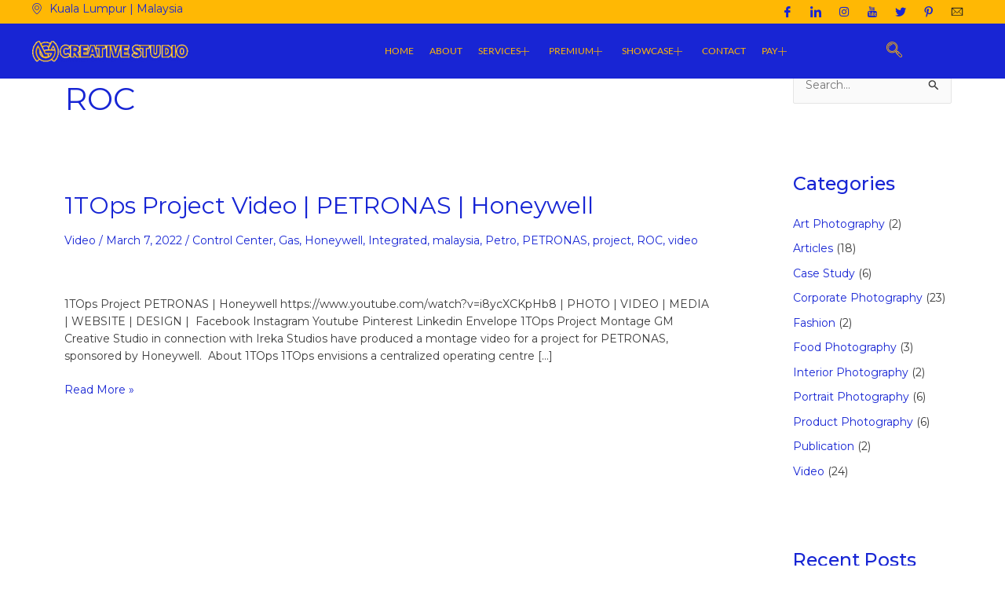

--- FILE ---
content_type: application/x-javascript
request_url: https://gibranmallick.com/wp-content/litespeed/js/b38aa41ffb560242fc4ec620c305d610.js?ver=0a846
body_size: 21452
content:
!function(e,t){"use strict";var n,i,o,a,r,d,s,l,c,f,u,m,h,g,p,b,w,v,y,_,k,F,x,j,C,A,Q,T,I,S,z,E,U,M,B,D,q,O,H,P,N,R,W,$,Y,X,J,G,V,Z,K,ee,te,ne,ie,oe,ae,re,de,se,le,ce,fe,ue,me,he,ge,pe,be,we,ve,ye,_e,ke,Fe,xe,je,Ce,Ae,Qe=e(window),Te=function(e,t,n){var i;return function(){var o=this,a=arguments,r=n&&!i;clearTimeout(i),i=setTimeout((function(){i=null,n||e.apply(o,a)}),t),r&&e.apply(o,a)}};function Ie(t,n,i,o){var a=document.querySelectorAll("#"+t+" .bdt-info-sub-circle"),r=document.querySelectorAll("#"+t+"  .bdt-circle-info-item"),d=document.querySelector("#"+t+" .bdt-circle-info-inner "),s=2,l=null;if(i<=0&&(i="100000000000"),!1===n&&(i="100000000000"),!0===n)l=setInterval((function(){console.log("setInterval");var n=e(" #"+t+" .bdt-info-sub-circle.active").data("circle-index"),i=e("#"+t+" .bdt-info-sub-circle").length;(n>i||s>i)&&(n=1,s=1),e("#"+t+"  .bdt-info-sub-circle").removeClass("active"),e("#"+t+" .bdt-info-sub-circle.active").removeClass("active",this),e("#"+t+"  [data-circle-index='"+s+"']").addClass("active"),e("#"+t+"  .bdt-circle-info-item").removeClass("active"),e("#"+t+"  .icci"+s).addClass("active"),s++,e("#"+t+" .bdt-info-sub-circle i,#"+t+" .bdt-info-sub-circle svg").css({transform:"rotate("+(360-36*(s-2))+"deg)",transition:"2s"}),e("#"+t+" .bdt-circle-info-inner").css({transform:"rotate("+36*(s-2)+"deg) ",transition:"1s"})}),i);!1===n&&clearInterval(l);var c=function(e,t){t=t;return!!(e=e)&&e.forEach((function(e){return e.classList.contains(t)&&e.classList.remove(t)}))},f=function(e,t,n){t=t,n=n;return(e=e)?e[t].classList.add(n):0};(function(){if(d){var e=function(){var e=document.querySelector("#"+t+" .bdt-circle-info-inner ").getBoundingClientRect();Array.from(a).reverse().forEach((function(t,n){t=t;var i=(n=n)*(360/a.length),o=0+e.width/2*Math.cos(i*Math.PI/180),r=0+e.height/2*Math.sin(i*Math.PI/180);t.style.transform="translate3d("+parseFloat(o).toFixed(5)+"px,"+parseFloat(r).toFixed(5)+"px,0)"}))};e();var n=void 0;window.addEventListener("resize",(function(){clearTimeout(n),n=setTimeout((function(){e()}),50)})),a.forEach((function(e,t){e=e,t=t;var n=function(){this.index=e.dataset.circleIndex,e.classList.contains("active")||(c(a,"active"),c(r,"active"),f(a,t,"active"),f(r,t,"active"))};"mouseover"===o?e.addEventListener("mouseover",n,!0):"click"===o?e.addEventListener("click",n,!0):e.addEventListener("mouseover",n,!0)}))}})()}jQuery,window.elementorFrontend,n=function(e,t){var n=e.find(".bdt-advanced-icon-box"),i=t(n).find(".bdt-title-separator-wrapper > img");n.length&&elementorFrontend.waypoint(i,(function(){bdtUIkit.svg(this,{strokeAnimation:!0})}),{offset:"bottom-in-view"})},jQuery(window).on("elementor/frontend/init",(function(){elementorFrontend.hooks.addAction("frontend/element_ready/bdt-advanced-icon-box.default",n)})),jQuery,window.elementorFrontend,i=function(e,t){var n=e.find(".bdt-advanced-gmap"),i=n.data("map_settings"),o=n.data("map_markers"),a=e.find(".bdt-gmap-search-wrapper > form");if(n.length){var r=new GMaps(i);for(var d in o)r.addMarker(o[d]);n.data("map_geocode")&&t(a).submit((function(e){e.preventDefault(),GMaps.geocode({address:t(this).find(".bdt-search-input").val().trim(),callback:function(e,t){if("OK"===t){var n=e[0].geometry.location;r.setCenter(n.lat(),n.lng()),r.addMarker({lat:n.lat(),lng:n.lng()})}}})})),n.data("map_style")&&(r.addStyle({styledMapName:"Custom Map",styles:n.data("map_style"),mapTypeId:"map_style"}),r.setStyle("map_style"))}},jQuery(window).on("elementor/frontend/init",(function(){elementorFrontend.hooks.addAction("frontend/element_ready/bdt-advanced-gmap.default",i)})),jQuery,window.elementorFrontend,o=function(e,t){var n=e.find(".bdt-accordion-container"),i=n.find(".bdt-accordion");if(n.length){var o=i.data("settings"),a=o.activeHash,r=o.hashTopOffset,d=o.hashScrollspyTime,s=o.activeScrollspy;null==s&&(s="no"),"yes"==a&&(t(window).on("load",(function(){"yes"==s?l(i,d,r):bdtUIkit.accordion(i).toggle(t('[data-title="'+window.location.hash.substring(1)+'"]').data("accordion-index"),!1)})),t(i).find(".bdt-accordion-title").off("click").on("click",(function(e){window.location.hash=t.trim(t(this).attr("data-title")),l(i,d=1e3,r)})),t(window).on("hashchange",(function(e){l(i,d=1e3,r)})))}function l(e,n,i){if(window.location.hash&&t(e).find('[data-title="'+window.location.hash.substring(1)+'"]').length){var o=t('[data-title="'+window.location.hash.substring(1)+'"]').closest(e).attr("id");"yes"==s?t("html, body").animate({easing:"slow",scrollTop:t("#"+o).offset().top-i},n,(function(){})).promise().then((function(){bdtUIkit.accordion(e).toggle(t('[data-title="'+window.location.hash.substring(1)+'"]').data("accordion-index"),!1)})):bdtUIkit.accordion(e).toggle(t('[data-title="'+window.location.hash.substring(1)+'"]').data("accordion-index"),!0)}}},jQuery(window).on("elementor/frontend/init",(function(){elementorFrontend.hooks.addAction("frontend/element_ready/bdt-accordion.default",o)})),jQuery,window.elementorFrontend,a=function(e,t){var n=e.find(".bdt-heading > *"),i=n.find(".bdt-animated-heading"),o=i.data("settings");if(n.length){if("animated"===o.layout)t(i).Morphext(o);else if("typed"===o.layout){var a=t(i).attr("id");new Typed("#"+a,o)}else if("split_text"===o.layout){var r=t(n),d=gsap.timeline(),s=new SplitText(r,{type:"chars, words, lines"});gsap.set(r,{perspective:o.anim_perspective}),elementorFrontend.waypoint(n,(function(){!function(){var e=gsap.timeline(),t=new SplitText(r,{type:"chars, words, lines"});e.clear().time(0),t.revert()}(),s.split({type:"chars, words, lines"});var e="";e="lines"==o.animation_on?s.lines:"chars"==o.animation_on?s.chars:s.words,d.staggerFrom(e,.5,{opacity:0,scale:o.anim_scale,y:o.anim_rotation_y,rotationX:o.anim_rotation_x,transformOrigin:o.anim_transform_origin},o.anim_duration)}),{offset:"50%",triggerOnce:o.anim_repeat})}t(n).animate({easing:"slow",opacity:1},500)}},jQuery(window).on("elementor/frontend/init",(function(){elementorFrontend.hooks.addAction("frontend/element_ready/bdt-animated-heading.default",a)})),jQuery,window.elementorFrontend,r=function(e,t){var n=e.find(".bdt-advanced-heading"),i=n.find(".bdt-main-heading-inner");if(n.length&&"yes"==n.data("settings").titleMultiColor){var o,a=t(i).text().split(" ");for(t(i).html(""),o=0;o<a.length;++o)t(i).append("<span>"+a[o]+"&nbsp;</span>");t(i).find("span").each((function(){var e=Math.floor(16777215*Math.random()).toString(16);t(this).css({color:"#"+e})}))}},jQuery(window).on("elementor/frontend/init",(function(){elementorFrontend.hooks.addAction("frontend/element_ready/bdt-advanced-heading.default",r)})),jQuery,window.elementorFrontend,d=function(e,t){var n=e.find(".bdt-advanced-progress-bar .bdt-progress-item");n.length&&elementorFrontend.waypoint(n,(function(){t(this);var e=t(this).find(" .bdt-progress-fill");t(window).scrollTop(),t(window).height(),e.each((function(){t(this).offset().top,t(this).css("width",(function(){var e=t(this).attr("data-max-value");return 100*t(this).attr("data-width").slice(0,-1)/e+"%"})),t(this).children(".bdt-progress-parcentage").css({"-webkit-transform":"scale(1)","-moz-transform":"scale(1)","-ms-transform":"scale(1)","-o-transform":"scale(1)",transform:"scale(1)"})}))}),{offset:"90%"})},jQuery(window).on("elementor/frontend/init",(function(){elementorFrontend.hooks.addAction("frontend/element_ready/bdt-advanced-progress-bar.default",d)})),jQuery,window.elementorFrontend,s=function(e,t){var n=e.find(".bdt-advanced-counter");n.length&&elementorFrontend.waypoint(n,(function(){var e=t(this).data("settings"),n=e.countStart;void 0!==n&&null!=n||(n=0);var i=e.countNumber;void 0!==i&&null!=i||(i=0);var o=e.decimalPlaces;void 0!==o&&null!=o||(o=0);var a=e.duration;void 0!==a&&null!=a||(a=0);var r=e.useEasing;r=!(void 0===r||null==r);var d=e.useGrouping;d=void 0!==d&&null!=d;var s=e.counterSeparator;void 0!==s&&null!=s||(s="");var l=e.decimalSymbol;void 0!==l&&null!=l||(l="");var c=e.counterPrefix;void 0!==c&&null!=c||(c="");var f=e.counterSuffix;void 0!==f&&null!=f||(f="");var u={startVal:n,numerals:e.language,decimalPlaces:o,duration:a,useEasing:r,useGrouping:d,separator:s,decimal:l,prefix:c,suffix:f},m=new CountUp(e.id,i,u);m.error?console.error(m.error):m.start()}),{offset:"bottom-in-view"})},jQuery(window).on("elementor/frontend/init",(function(){elementorFrontend.hooks.addAction("frontend/element_ready/bdt-advanced-counter.default",s),elementorFrontend.hooks.addAction("frontend/element_ready/bdt-total-count.default",s)})),jQuery,window.elementorFrontend,l=function(e,t){var n=e.find(".bdt-advanced-divider"),i=n.data("settings");if(n.length)if(!0===i.animation)elementorFrontend.waypoint(n,(function(){var e=t(this).find("img");bdtUIkit.svg(e,{strokeAnimation:!0})}),{offset:"bottom-in-view",triggerOnce:!i.loop});else{var o=t(n).find("img");bdtUIkit.svg(o)}},jQuery(window).on("elementor/frontend/init",(function(){elementorFrontend.hooks.addAction("frontend/element_ready/bdt-advanced-divider.default",l)})),jQuery,window.elementorFrontend,c=function(e,t){var n=e.find(".bdt-chart"),i=n.find("> canvas"),o=n.data("settings"),a=n.data("suffixprefix");n.length&&elementorFrontend.waypoint(i,(function(){var e=t(this)[0].getContext("2d"),n=new Chart(e,o),i=o.valueSeparator,r=o.sepratorSymbol,d=o.xAxesSeparator,s=o.yAxesSeparator,l="yes"==o.kFormatter,c=void 0!==a.suffix_prefix_status?a.suffix_prefix_status:"no",f=void 0!==a.x_custom_prefix?a.x_custom_prefix:"",u=void 0!==a.x_custom_suffix?a.x_custom_suffix:"",m=void 0!==a.y_custom_suffix?a.y_custom_suffix:"",h=void 0!==a.y_custom_prefix?a.y_custom_prefix:"";function g(e,t,n){for(var i=(e+="").split("."),o=i[0],a=i.length>1?"."+i[1]:"",r=/(\d+)(\d{3})/;r.test(o);)o=o.replace(r,"$1"+t+"$2");return 1==n?e>=1e9?(e/1e9).toFixed(1).replace(/\.0$/,"")+"G":e>=1e6?(e/1e6).toFixed(1).replace(/\.0$/,"")+"M":e>=1e3?(e/1e3).toFixed(1).replace(/\.0$/,"")+"K":e:o+a}function p(e,t="no",n=","){e.options={scales:{xAxes:[{ticks:{callback:function(e,i,o){return"yes"==c&&"yes"==t&&"yes"==d?f+g(e,n,l)+u:"no"==c&&"yes"==t&&"yes"==d?g(e,n,l):f+e+u}}}],yAxes:[{ticks:{callback:function(e,i,o){return"yes"==c&&"yes"==t&&"yes"==s?h+g(e,n,l)+m:"no"==c&&"yes"==t&&"yes"==s?g(e,n,l):h+e+m}}}]}},e.update()}"yes"==c&&"no"==i?p(n):("yes"==c&&"yes"==i||"no"==c&&"yes"==i)&&p(n,i,r)}),{offset:"bottom-in-view"})},jQuery(window).on("elementor/frontend/init",(function(){elementorFrontend.hooks.addAction("frontend/element_ready/bdt-chart.default",c)})),jQuery,window.elementorFrontend,f=function(e,t){var n=e.find(".bdt-carousel");if(n.length){var i=n.find(".swiper-container"),o=n.data("settings");new Swiper(i,o),o.pauseOnHover&&t(i).hover((function(){this.swiper.autoplay.stop()}),(function(){this.swiper.autoplay.start()}))}},jQuery(window).on("elementor/frontend/init",(function(){elementorFrontend.hooks.addAction("frontend/element_ready/bdt-carousel.default",f),elementorFrontend.hooks.addAction("frontend/element_ready/bdt-carousel.bdt-alice",f),elementorFrontend.hooks.addAction("frontend/element_ready/bdt-carousel.bdt-vertical",f),elementorFrontend.hooks.addAction("frontend/element_ready/bdt-carousel.bdt-ramble",f)})),jQuery,window.elementorFrontend,u=function(e,t){var n=e.find(".bdt-countdown-wrapper");if(n.length){var i=n.data("settings"),o=i.endTime,a=i.loopHours,r=i.isLogged,d=function(e,t,n){var i="";if(n){var o=new Date;o.setTime(o.getTime()+60*n*60*1e3),i="; expires="+o.toUTCString()}document.cookie=e+"="+(t||"")+i+"; path=/"},s=function(e){for(var t=e+"=",n=document.cookie.split(";"),i=0;i<n.length;i++){for(var o=n[i];" "==o.charAt(0);)o=o.substring(1,o.length);if(0==o.indexOf(t))return o.substring(t.length,o.length)}return null},l=function(e,t){return Math.floor(Math.random()*(t-e+1)+e)},c=function(e){var t=e-Date.now();return{total:t,seconds:t/1e3%60,minutes:t/1e3/60%60,hours:t/1e3/60/60%24,days:t/1e3/60/60/24}},f=function(e){jQuery.ajax({url:i.adminAjaxUrl,type:"post",data:{action:"element_pack_countdown_end",endTime:e},success:function(e){"ended"==e&&("message"==i.endActionType&&(jQuery(i.msgId).css({display:"block"}),jQuery(i.id+"-timer").css({display:"none"})),"url"==i.endActionType&&setInterval((function(){jQuery(location).attr("href",i.redirectUrl)}),i.redirectDelay))},error:function(){console.log("Error")}})},u=function(e){clearInterval(e)};if(0==a)var m=bdtUIkit.countdown(t(i.id+"-timer"),{date:i.finalTime}),h=setInterval((function(){var e=c(m.date).seconds.toFixed(0);parseInt(e)<0&&(jQuery("body").hasClass("elementor-editor-active")||(jQuery(i.id+"-msg").css({display:"none"}),"none"!=i.endActionType&&f(o)),u(h))}),1e3);if(!1!==a){var g,p=new Date,b=l(6,14),w=60*a*60*1e3-60*b*1e3,v=new Date(p.getTime()+w).toISOString(),y=s("bdtCountdownLoopTime");null!=y&&"undefined"!=y||!1!==r||d("bdtCountdownLoopTime",v,a),g=!1===r?s("bdtCountdownLoopTime"):v,t(i.id+"-timer").attr("data-bdt-countdown","date: "+g);var _=(m=bdtUIkit.countdown(t(i.id+"-timer"),{date:g})).date;setInterval((function(){var e=c(_).seconds.toFixed(0);parseInt(e)>0&&(null!=y&&"undefined"!=y||!1!==r||(d("bdtCountdownLoopTime",v,a),bdtUIkit.countdown(t(i.id+"-timer"),{date:g})))}),1e3)}}},jQuery(window).on("elementor/frontend/init",(function(){elementorFrontend.hooks.addAction("frontend/element_ready/bdt-countdown.default",u),elementorFrontend.hooks.addAction("frontend/element_ready/bdt-countdown.bdt-tiny-countdown",u)})),jQuery,window.elementorFrontend,m=function(e,t){var n=e.find(".bdt-custom-carousel");if(n.length){var i=n.find(".swiper-container"),o=n.data("settings");new Swiper(i,o),o.pauseOnHover&&t(i).hover((function(){this.swiper.autoplay.stop()}),(function(){this.swiper.autoplay.start()}))}},jQuery(window).on("elementor/frontend/init",(function(){elementorFrontend.hooks.addAction("frontend/element_ready/bdt-custom-carousel.default",m),elementorFrontend.hooks.addAction("frontend/element_ready/bdt-custom-carousel.bdt-custom-content",m)})),jQuery,window.elementorFrontend,h=function(e,t){var n=e.find(".bdt-circle-info");n.length&&elementorFrontend.waypoint(n,(function(){var e=t(this).data("settings");Ie(e.id,e.circleMoving,e.movingTime,e.mouseEvent)}),{offset:"80%"})},jQuery(window).on("elementor/frontend/init",(function(){elementorFrontend.hooks.addAction("frontend/element_ready/bdt-circle-info.default",h)})),jQuery,window.elementorFrontend,g=function(e,t){var n=e.find(".bdt-slider");if(n.length){var i=n.find(".swiper-container"),o=n.data("settings");new Swiper(i,o),o.pauseOnHover&&t(i).hover((function(){this.swiper.autoplay.stop()}),(function(){this.swiper.autoplay.start()}))}},jQuery(window).on("elementor/frontend/init",(function(){elementorFrontend.hooks.addAction("frontend/element_ready/bdt-slider.default",g)})),jQuery,window.elementorFrontend,p=function(e,t){var n=e.find(".bdt-panel-slider");if(n.length){var i=n.find(".swiper-container"),o=n.data("settings");new Swiper(i,o),o.pauseOnHover&&t(i).hover((function(){this.swiper.autoplay.stop()}),(function(){this.swiper.autoplay.start()}))}},jQuery(window).on("elementor/frontend/init",(function(){elementorFrontend.hooks.addAction("frontend/element_ready/bdt-panel-slider.default",p),elementorFrontend.hooks.addAction("frontend/element_ready/bdt-panel-slider.bdt-middle",p)})),jQuery,window.elementorFrontend,b=function(e,t){var n=e.find(".bdt-circle-menu"),i=n.data("settings");n.length&&t(n[0]).circleMenu({direction:i.direction,item_diameter:i.item_diameter,circle_radius:i.circle_radius,speed:i.speed,delay:i.delay,step_out:i.step_out,step_in:i.step_in,trigger:i.trigger,transition_function:i.transition_function})},jQuery(window).on("elementor/frontend/init",(function(){elementorFrontend.hooks.addAction("frontend/element_ready/bdt-circle-menu.default",b)})),jQuery,window.elementorFrontend,w=function(e,t){var n=e.find(".bdt-open-street-map"),i=n.data("settings"),o=n.data("map_markers"),a="";if(n.length){var r=L.map(n[0],{zoomControl:i.zoomControl,scrollWheelZoom:!1}).setView([i.lat,i.lng],i.zoom);for(var d in""!==i.mapboxToken?(a="https://api.mapbox.com/styles/v1/{id}/tiles/{z}/{x}/{y}?access_token="+i.mapboxToken,L.tileLayer(a,{maxZoom:18,attribution:'Map data &copy; <a href="https://www.openstreetmap.org/">OpenStreetMap</a> contributors, <a href="https://creativecommons.org/licenses/by-sa/2.0/">CC-BY-SA</a>, Imagery &copy; <a href="https://www.mapbox.com/">Mapbox</a>',id:"mapbox/streets-v11",tileSize:512,zoomOffset:-1}).addTo(r)):L.tileLayer("https://{s}.tile.openstreetmap.org/{z}/{x}/{y}.png",{maxZoom:18,attribution:'&copy; <a href="https://www.openstreetmap.org/copyright">OpenStreetMap</a> contributors'}).addTo(r),o)if(""!=o[d].iconUrl&&void 0!==o[d].iconUrl){var s=new(L.Icon.extend({options:{iconSize:[25,41],iconAnchor:[12,41],popupAnchor:[2,-41]}}))({iconUrl:o[d].iconUrl});L.marker([o[d].lat,o[d].lng],{icon:s}).bindPopup(o[d].infoWindow).addTo(r)}else""!=o[d].lat&&void 0!==o[d].lat&&L.marker([o[d].lat,o[d].lng]).bindPopup(o[d].infoWindow).addTo(r)}},jQuery(window).on("elementor/frontend/init",(function(){elementorFrontend.hooks.addAction("frontend/element_ready/bdt-open-street-map.default",w)})),function(e,t){var n=function(e,t){var n=e.find(".bdt-contact-form .without-recaptcha");if(n.length)return n.submit((function(e){return i(n),!1})),!1};function i(t){var n=window.ElementPackConfig.contact_form;return e.ajax({url:t.attr("action"),type:"POST",data:t.serialize(),beforeSend:function(){bdtUIkit.notification({message:"<div bdt-spinner></div> "+n.sending_msg,timeout:!1,status:"primary"})},success:function(n){var i=e(n).data("redirect"),o=e(n).data("external"),a=e(n).data("resetstatus");bdtUIkit.notification.closeAll();var r=bdtUIkit.notification({message:n});i&&"no"!=i&&bdtUIkit.util.on(document,"close",(function(e){e.detail[0]===r&&window.open(i,o)})),localStorage.setItem("bdtCouponCode",t.attr("id")),a&&"no"!==a&&t[0].reset()}}),!1}window.elementPackGICCB=function(){var t=window.ElementPackConfig.contact_form;return new Promise((function(n,o){void 0===grecaptcha&&(bdtUIkit.notification({message:"<div bdt-spinner></div> "+t.captcha_nd,timeout:!1,status:"warning"}),o());var a=grecaptcha.getResponse();a||(bdtUIkit.notification({message:"<div bdt-spinner></div> "+t.captcha_nr,timeout:!1,status:"warning"}),o());var r=e("textarea.g-recaptcha-response").filter((function(){return e(this).val()===a})).closest("form.bdt-contact-form-form"),d=r.attr("action");d&&""!==d&&i(r),grecaptcha.reset()}))},jQuery(window).on("elementor/frontend/init",(function(){elementorFrontend.hooks.addAction("frontend/element_ready/bdt-contact-form.default",n)}))}(jQuery,window.elementorFrontend),function(e,t){var n=function(e,n){var i=e.find(".bdt-cookie-consent"),o=i.data("settings"),a=Boolean(t.isEditMode());i.length&&!a&&window.cookieconsent.initialise(o)};jQuery(window).on("elementor/frontend/init",(function(){elementorFrontend.hooks.addAction("frontend/element_ready/bdt-cookie-consent.default",n)}))}(jQuery,window.elementorFrontend),jQuery,window.elementorFrontend,v=function(e,t){var n=e.find(".bdt-event-calendar");if(n.length){var i=n.find(".swiper-container"),o=n.data("settings");new Swiper(i,o),o.pauseOnHover&&t(i).hover((function(){this.swiper.autoplay.stop()}),(function(){this.swiper.autoplay.start()}))}},jQuery(window).on("elementor/frontend/init",(function(){elementorFrontend.hooks.addAction("frontend/element_ready/bdt-event-carousel.default",v),elementorFrontend.hooks.addAction("frontend/element_ready/bdt-event-carousel.fable",v),elementorFrontend.hooks.addAction("frontend/element_ready/bdt-event-carousel.altra",v)})),jQuery,window.elementorFrontend,y=function(e,t){for(var n=e.find(".bdt-fancy-tabs").data("settings"),i=document.querySelectorAll("#"+n.tabs_id+" .bdt-fancy-tabs-item"),o=document.querySelectorAll("#"+n.tabs_id+" .bdt-fancy-tabs-content"),a=0;a<i.length;a++)i[a].addEventListener(n.mouse_event,(function(){for(var e=0;e<o.length;e++)o[e].className="bdt-fancy-tabs-content";for(document.getElementById(this.dataset.id).className="bdt-fancy-tabs-content active",e=0;e<i.length;e++)i[e].className="bdt-fancy-tabs-item";this.className="bdt-fancy-tabs-item active"}))},jQuery(window).on("elementor/frontend/init",(function(){elementorFrontend.hooks.addAction("frontend/element_ready/bdt-fancy-tabs.default",y)})),jQuery,window.elementorFrontend,_=function(e,t){var n=e.find(".bdt-content-wrap"),i=e.find(".bdt-interactive-tabs");if(n.length){var o=n.find(".swiper-container"),a=n.data("settings"),r=t(a.id).find(".swiper-container"),d=new Swiper(r,a);a.pauseOnHover&&t(o).hover((function(){this.swiper.autoplay.stop()}),(function(){this.swiper.autoplay.start()})),i.find(".bdt-tabs-item").eq(d.realIndex).addClass("bdt-active"),d.on("slideChange",(function(){var e;i.find(".bdt-tabs-item").removeClass("bdt-active"),i.find(".bdt-tabs-item").eq(d.realIndex).addClass("bdt-active"),console.log("changed today"),e=document.querySelectorAll(a.id+" .bdt-i-tabs-iframe"),console.log(e),Array.prototype.forEach.call(e,(function(e){var t=e.src;e.src=t}))})),i.find(".bdt-tabs-wrap .bdt-tabs-item[data-slide]").on("click",(function(e){e.preventDefault();var n=t(this).data("slide");d.slideTo(n+1)}))}},jQuery(window).on("elementor/frontend/init",(function(){elementorFrontend.hooks.addAction("frontend/element_ready/bdt-interactive-tabs.default",_)})),jQuery,window.elementorFrontend,k=function(e,t){var n=e.find(".bdt-fancy-slider");if(n.length){var i=n.find(".swiper-container"),o=n.data("settings");new Swiper(i,o),o.pauseOnHover&&t(i).hover((function(){this.swiper.autoplay.stop()}),(function(){this.swiper.autoplay.start()}))}},jQuery(window).on("elementor/frontend/init",(function(){elementorFrontend.hooks.addAction("frontend/element_ready/bdt-fancy-slider.default",k)})),jQuery,window.elementorFrontend,F=function(e,t){var n=e.find(".bdt-faq-wrapper").find(".bdt-ep-grid-filters-wrapper");if(n.length){var i=n.data("hash-settings"),o=(i.activeHash,i.hashTopOffset),a=i.hashScrollspyTime;"yes"==i.activeHash&&(t(window).on("load",(function(){r(n,a=1500,o)})),t(n).find(".bdt-ep-grid-filter").off("click").on("click",(function(e){window.location.hash=t.trim(t(this).context.innerText.toLowerCase()).replace(/\s+/g,"-")})),t(window).on("hashchange",(function(e){r(n,a,o)})))}function r(e,n,i){if(window.location.hash&&t(e).find("[bdt-filter-control=\"[data-filter*='bdtf-"+window.location.hash.substring(1)+"']\"]").length){var o=t("[bdt-filter-control=\"[data-filter*='bdtf-"+window.location.hash.substring(1)+"']\"]").closest(e).attr("id");t("html, body").animate({easing:"slow",scrollTop:t("#"+o).offset().top-i},n,(function(){})).promise().then((function(){t("[bdt-filter-control=\"[data-filter*='bdtf-"+window.location.hash.substring(1)+"']\"]").trigger("click")}))}}},jQuery(window).on("elementor/frontend/init",(function(){elementorFrontend.hooks.addAction("frontend/element_ready/bdt-faq.default",F)})),jQuery,window.elementorFrontend,x=function(e,t){var n=e.find(".bdt-helpdesk"),i=n.find(".bdt-helpdesk-icons");if(n.length){var o=i.find("> .bdt-tippy-tooltip"),a=e.data("id");o.each((function(e){tippy(this,{allowHTML:!0,theme:"bdt-tippy-"+a})}))}},jQuery(window).on("elementor/frontend/init",(function(){elementorFrontend.hooks.addAction("frontend/element_ready/bdt-helpdesk.default",x)})),jQuery,window.elementorFrontend,j=function(e,t){for(var n=e.find(".bdt-hover-box").data("settings"),i=document.querySelectorAll("#"+n.box_id+" .bdt-hover-box-item"),o=document.querySelectorAll("#"+n.box_id+" .bdt-hover-box-content"),a=0;a<i.length;a++)i[a].addEventListener(n.mouse_event,(function(){for(var e=0;e<o.length;e++)o[e].className="bdt-hover-box-content";for(document.getElementById(this.dataset.id).className="bdt-hover-box-content active",e=0;e<i.length;e++)i[e].className="bdt-hover-box-item";this.className="bdt-hover-box-item active"}))},C=function(e,t){var n=e.find(".bdt-hover-box"),i=n.data("settings"),o=t(n).find(".bdt-hover-box-item");t(o).on(i.mouse_event,(function(){var e=t(this).attr("data-id");t("#"+e).siblings().removeClass("active"),t('[data-id="'+e+'"]').siblings().removeClass("active"),"click"==i.mouse_event?(t("#"+e).toggleClass("active"),t('[data-id="'+e+'"]').toggleClass("active"),t('[data-id="'+e+'"]').siblings().addClass("invisiable"),t(n).find(".bdt-hover-box-item.invisiable").on("click",(function(){t('[data-id="'+e+'"]').siblings().addClass("invisiable"),t('[data-id="'+e+'"]').addClass("invisiable")})),t(n).find(".bdt-hover-box-item.active").on("click",(function(){t('[data-id="'+e+'"]').siblings().removeClass("invisiable"),t('[data-id="'+e+'"]').removeClass("invisiable")}))):(t("#"+e).addClass("active"),t('[data-id="'+e+'"]').addClass("active"),t('[data-id="'+e+'"]').siblings().addClass("invisiable"))})),"mouseover"==i.mouse_event&&t(o).on("mouseleave",(function(){var e=t(this).attr("data-id");t("#"+e).siblings().removeClass("active"),t("#"+e).removeClass("active"),t('[data-id="'+e+'"]').siblings().removeClass("active"),t('[data-id="'+e+'"]').removeClass("active"),t('[data-id="'+e+'"]').siblings().removeClass("invisiable")}))},jQuery(window).on("elementor/frontend/init",(function(){elementorFrontend.hooks.addAction("frontend/element_ready/bdt-hover-box.default",j),elementorFrontend.hooks.addAction("frontend/element_ready/bdt-hover-box.bdt-envelope",j),elementorFrontend.hooks.addAction("frontend/element_ready/bdt-hover-box.bdt-flexure",C)})),jQuery,window.elementorFrontend,A=function(e,t){var n=e.find("div.bdt-icon-nav"),i=n.find(".bdt-icon-nav");if(n.length){var o=i.find("> .bdt-tippy-tooltip"),a=e.data("id");o.each((function(e){tippy(this,{allowHTML:!0,theme:"bdt-tippy-"+a})}))}},jQuery(window).on("elementor/frontend/init",(function(){elementorFrontend.hooks.addAction("frontend/element_ready/bdt-iconnav.default",A)})),jQuery,window.elementorFrontend,Q=function(e,t){var n=e.find(".bdt-iframe > iframe"),i=n.data("auto_height");n.length&&(t(n).recliner({throttle:n.data("throttle"),threshold:n.data("threshold"),live:n.data("live")}),i&&t(document).on("lazyshow",n,(function(){var e=jQuery(n).contents().find("html").height();jQuery(n).height(e)})))},jQuery(window).on("elementor/frontend/init",(function(){elementorFrontend.hooks.addAction("frontend/element_ready/bdt-iframe.default",Q)})),jQuery,window.elementorFrontend,T=function(e,t){var n=e.find(".bdt-instagram"),i=n.data("settings"),o=n.find(".bdt-load-more");if(n.length){var a=i.current_page;r(),t(o).on("click",(function(e){o.length&&o.addClass("bdt-load-more-loading"),a++,i.current_page=a,r()}))}function r(){var e=n.find(".bdt-grid");jQuery.ajax({url:window.ElementPackConfig.ajaxurl,type:"post",data:i,success:function(t){e.append(t),o.length&&o.removeClass("bdt-load-more-loading")}})}},jQuery(window).on("elementor/frontend/init",(function(){elementorFrontend.hooks.addAction("frontend/element_ready/bdt-instagram.default",T),elementorFrontend.hooks.addAction("frontend/element_ready/bdt-instagram.bdt-instagram-carousel",T),elementorFrontend.hooks.addAction("frontend/element_ready/bdt-instagram.bdt-classic-grid",T)})),jQuery,window.elementorFrontend,I=function(e,t){e.find(".bdt-image-compare");var n=e.find(".image-compare");if(n.length){var i=n.data("settings"),o=i.default_offset_pct,a=i.orientation,r=i.before_label,d=i.after_label,s=i.no_overlay,l=i.on_hover,c=i.add_circle_blur,f=i.add_circle_shadow,u=i.add_circle,m=i.smoothing,h=i.smoothing_amount,g=i.bar_color,p=i.move_slider_on_hover,b=document.querySelectorAll("#"+i.id),w={controlColor:g,controlShadow:f,addCircle:u,addCircleBlur:c,showLabels:s,labelOptions:{before:r,after:d,onHover:l},smoothing:m,smoothingAmount:h,hoverStart:p,verticalMode:a,startingPoint:o,fluidMode:!1};b.forEach((function(e){new ImageCompare(e,w).mount()}))}},jQuery(window).on("elementor/frontend/init",(function(){elementorFrontend.hooks.addAction("frontend/element_ready/bdt-image-compare.default",I)})),jQuery,window.elementorFrontend,S=function(e,t){var n=e.find(".bdt-image-magnifier"),i=n.data("settings"),o=n.find("> .bdt-image-magnifier-image");n.length&&t(o).ImageZoom(i)},jQuery(window).on("elementor/frontend/init",(function(){elementorFrontend.hooks.addAction("frontend/element_ready/bdt-image-magnifier.default",S)})),jQuery,window.elementorFrontend,z=function(e,t){var n=e.find(".bdt-marker-wrapper");if(n.length){var i=n.find("> .bdt-tippy-tooltip"),o=e.data("id");i.each((function(e){tippy(this,{allowHTML:!0,theme:"bdt-tippy-"+o})}))}},jQuery(window).on("elementor/frontend/init",(function(){elementorFrontend.hooks.addAction("frontend/element_ready/bdt-marker.default",z)})),jQuery,window.elementorFrontend,E=function(e,t){var n=e.find(".bdt-mailchimp");if(n.length){var i=window.ElementPackConfig.mailchimp;return n.submit((function(){var e=t(this);return bdtUIkit.notification({message:"<span bdt-spinner></span> "+i.subscribing,timeout:!1,status:"primary"}),t.ajax({url:e.attr("action"),type:"POST",data:e.serialize(),success:function(e){bdtUIkit.notification.closeAll(),bdtUIkit.notification({message:e,status:"success"})}}),!1})),!1}},jQuery(window).on("elementor/frontend/init",(function(){elementorFrontend.hooks.addAction("frontend/element_ready/bdt-mailchimp.default",E)})),jQuery,window.elementorFrontend,U=function(e,t){var n=e.find(".bdt-modal");n.length&&t.each(n,(function(e,n){var i=t(this),o=i.data("settings"),a=!1,r=o.id,d=o.displayTimes,s=o.scrollDirection,l=o.scrollSelector,c=o.scrollOffset,f=o.afterInactivity;function u(){jQuery("#bdt-modal-close-button").click((function(){t(this).data("clicked",!0)})),jQuery("#bdt-modal-close-button").data("clicked")||setTimeout((function(){bdtUIkit.modal(i).show(),localStorage.setItem(r,!0)}),o.delayed)}o.dev||(a=localStorage.getItem(r)),"exit"===o.layout&&(null===localStorage.getItem("close_modal")&&localStorage.setItem("close_modal",0),document.getElementById("bdt-modal-close-button").onclick=function(){if(null!==localStorage.getItem("close_modal")){let e=parseInt(localStorage.getItem("close_modal"));e++,localStorage.setItem("close_modal",e)}else localStorage.setItem("close_modal",0)}),a||("exit"===o.layout?document.addEventListener("mouseleave",(function(e){localStorage.getItem("close_modal")<d&&(e.clientY<=0||e.clientX<=0||e.clientX>=window.innerWidth||e.clientY>=window.innerHeight)&&(bdtUIkit.modal(i).show(),localStorage.setItem(r,!0))})):"splash"===o.layout?f?function(){var e;function t(){clearTimeout(e),e=setTimeout(u,f)}window.onload=t,window.onmousemove=t,window.onmousedown=t,window.ontouchstart=t,window.onclick=t,window.onkeydown=t,window.addEventListener("scroll",t,!0)}():u():"on_scroll"===o.layout&&s&&function(e){let t=0,n=!1;window.addEventListener("scroll",(function(){let i=t;t=window.scrollY,n||(window.requestAnimationFrame((function(){e(t,i),n=!1})),n=!0)}))}((e,n)=>{var i=t(window).scrollTop(),o=t(document).height(),a=t(window).height(),r=c/100;n>e&&"up"==s?u():n<e&&"down"==s&&0!==n?i/(o-a)>r&&u():n<e&&"selector"==s&&0!==n&&t(window).scroll((function(){var e=t(l).offset().top,n=t(l).outerHeight(),i=t(window).height();t(this).scrollTop()>e+n-i&&u()}))})),t(r).length&&t(r).on("click",(function(e){e.preventDefault(),bdtUIkit.modal(i).show()}))}))},jQuery(window).on("elementor/frontend/init",(function(){elementorFrontend.hooks.addAction("frontend/element_ready/bdt-modal.default",U)})),function(e){e.epNewsTicker=function(t,n){var i={effect:"fade",direction:"ltr",autoPlay:!1,interval:4e3,scrollSpeed:2,pauseOnHover:!1,position:"auto",zIndex:99999},o=this;o.settings={},o._element=e(t),o._label=o._element.children(".bdt-news-ticker-label"),o._news=o._element.children(".bdt-news-ticker-content"),o._ul=o._news.children("ul"),o._li=o._ul.children("li"),o._controls=o._element.children(".bdt-news-ticker-controls"),o._prev=o._controls.find(".bdt-news-ticker-prev").parent(),o._action=o._controls.find(".bdt-news-ticker-action").parent(),o._next=o._controls.find(".bdt-news-ticker-next").parent(),o._pause=!1,o._controlsIsActive=!0,o._totalNews=o._ul.children("li").length,o._activeNews=0,o._interval=!1,o._frameId=null;var a=function(){var e=parseFloat(o._ul.css("marginLeft"));e-=o.settings.scrollSpeed/2,o._ul.css({marginLeft:e}),e<=-o._ul.find("li:first-child").outerWidth()&&(o._ul.find("li:first-child").insertAfter(o._ul.find("li:last-child")),o._ul.css({marginLeft:0})),!1===o._pause&&(o._frameId=requestAnimationFrame(a),window.requestAnimationFrame&&o._frameId||setTimeout(a,16))},r=function(){var e=parseFloat(o._ul.css("marginRight"));e-=o.settings.scrollSpeed/2,o._ul.css({marginRight:e}),e<=-o._ul.find("li:first-child").outerWidth()&&(o._ul.find("li:first-child").insertAfter(o._ul.find("li:last-child")),o._ul.css({marginRight:0})),!1===o._pause&&(o._frameId=requestAnimationFrame(r)),window.requestAnimationFrame&&o._frameId||setTimeout(r,16)},d=function(){"rtl"===o.settings.direction?o._ul.stop().animate({marginRight:-o._ul.find("li:first-child").outerWidth()},300,(function(){o._ul.find("li:first-child").insertAfter(o._ul.find("li:last-child")),o._ul.css({marginRight:0}),o._controlsIsActive=!0})):o._ul.stop().animate({marginLeft:-o._ul.find("li:first-child").outerWidth()},300,(function(){o._ul.find("li:first-child").insertAfter(o._ul.find("li:last-child")),o._ul.css({marginLeft:0}),o._controlsIsActive=!0}))},s=function(){"rtl"===o.settings.direction?(parseInt(o._ul.css("marginRight"),10)>=0&&(o._ul.css({"margin-right":-o._ul.find("li:last-child").outerWidth()}),o._ul.find("li:last-child").insertBefore(o._ul.find("li:first-child"))),o._ul.stop().animate({marginRight:0},300,(function(){o._controlsIsActive=!0}))):(parseInt(o._ul.css("marginLeft"),10)>=0&&(o._ul.css({"margin-left":-o._ul.find("li:last-child").outerWidth()}),o._ul.find("li:last-child").insertBefore(o._ul.find("li:first-child"))),o._ul.stop().animate({marginLeft:0},300,(function(){o._controlsIsActive=!0})))},l=function(){switch(o._controlsIsActive=!0,o.settings.effect){case"typography":o._ul.find("li").hide(),o._ul.find("li").eq(o._activeNews).width(30).show(),o._ul.find("li").eq(o._activeNews).animate({width:"100%",opacity:1},1500);break;case"fade":o._ul.find("li").hide(),o._ul.find("li").eq(o._activeNews).fadeIn();break;case"slide-down":o._totalNews<=1?o._ul.find("li").animate({top:30,opacity:0},300,(function(){e(this).css({top:-30,opacity:0,display:"block"}),e(this).animate({top:0,opacity:1},300)})):(o._ul.find("li:visible").animate({top:30,opacity:0},300,(function(){e(this).hide()})),o._ul.find("li").eq(o._activeNews).css({top:-30,opacity:0}).show(),o._ul.find("li").eq(o._activeNews).animate({top:0,opacity:1},300));break;case"slide-up":o._totalNews<=1?o._ul.find("li").animate({top:-30,opacity:0},300,(function(){e(this).css({top:30,opacity:0,display:"block"}),e(this).animate({top:0,opacity:1},300)})):(o._ul.find("li:visible").animate({top:-30,opacity:0},300,(function(){e(this).hide()})),o._ul.find("li").eq(o._activeNews).css({top:30,opacity:0}).show(),o._ul.find("li").eq(o._activeNews).animate({top:0,opacity:1},300));break;case"slide-right":o._totalNews<=1?o._ul.find("li").animate({left:"50%",opacity:0},300,(function(){e(this).css({left:-50,opacity:0,display:"block"}),e(this).animate({left:0,opacity:1},300)})):(o._ul.find("li:visible").animate({left:"50%",opacity:0},300,(function(){e(this).hide()})),o._ul.find("li").eq(o._activeNews).css({left:-50,opacity:0}).show(),o._ul.find("li").eq(o._activeNews).animate({left:0,opacity:1},300));break;case"slide-left":o._totalNews<=1?o._ul.find("li").animate({left:"-50%",opacity:0},300,(function(){e(this).css({left:"50%",opacity:0,display:"block"}),e(this).animate({left:0,opacity:1},300)})):(o._ul.find("li:visible").animate({left:"-50%",opacity:0},300,(function(){e(this).hide()})),o._ul.find("li").eq(o._activeNews).css({left:"50%",opacity:0}).show(),o._ul.find("li").eq(o._activeNews).animate({left:0,opacity:1},300));break;default:o._ul.find("li").hide(),o._ul.find("li").eq(o._activeNews).show()}},c=function(){if(o._pause=!1,o.settings.autoPlay)switch(o.settings.effect){case"scroll":"rtl"===o.settings.direction?o._ul.width()>o._news.width()?r():o._ul.css({marginRight:0}):o._ul.width()>o._news.width()?a():o._ul.css({marginLeft:0});break;default:o.pause(),o._interval=setInterval((function(){o.next()}),o.settings.interval)}},f=function(){o._element.width()<480?(o._label.hide(),"rtl"==o.settings.direction?o._news.css({right:0}):o._news.css({left:0})):(o._label.show(),"rtl"==o.settings.direction?o._news.css({right:o._label.outerWidth()}):o._news.css({left:o._label.outerWidth()}))};o.init=function(){o.settings=e.extend({},i,n),o._element.addClass("bdt-effect-"+o.settings.effect+" bdt-direction-"+o.settings.direction),function(){if(o._label.length>0&&("rtl"==o.settings.direction?o._news.css({right:o._label.outerWidth()}):o._news.css({left:o._label.outerWidth()})),o._controls.length>0){var t=o._controls.outerWidth();"rtl"==o.settings.direction?o._news.css({left:t}):o._news.css({right:t})}if("scroll"===o.settings.effect){var n=0;o._li.each((function(){n+=e(this).outerWidth()})),n+=50,o._ul.css({width:n})}}(),"scroll"!=o.settings.effect&&l(),c(),o.settings.autoPlay?o._action.find("span").removeClass("bdt-news-ticker-play").addClass("bdt-news-ticker-pause"):o._action.find("span").removeClass("bdt-news-ticker-pause").addClass("bdt-news-ticker-play"),o._element.on("mouseleave",(function(t){var n=e(document.elementFromPoint(t.clientX,t.clientY)).parents(".bdt-breaking-news")[0];e(this)[0]!==n&&(!0===o.settings.pauseOnHover?!0===o.settings.autoPlay&&o.play():!0===o.settings.autoPlay&&!0===o._pause&&o.play())})),o._element.on("mouseenter",(function(){!0===o.settings.pauseOnHover&&o.pause()})),o._next.on("click",(function(){o._controlsIsActive&&(o._controlsIsActive=!1,o.pause(),o.next())})),o._prev.on("click",(function(){o._controlsIsActive&&(o._controlsIsActive=!1,o.pause(),o.prev())})),o._action.on("click",(function(){o._controlsIsActive&&(o._action.find("span").hasClass("bdt-news-ticker-pause")?(o._action.find("span").removeClass("bdt-news-ticker-pause").addClass("bdt-news-ticker-play"),o.stop()):(o.settings.autoPlay=!0,o._action.find("span").removeClass("bdt-news-ticker-play").addClass("bdt-news-ticker-pause")))})),f(),e(window).on("resize",(function(){f(),o.pause(),o.play()}))},o.pause=function(){o._pause=!0,clearInterval(o._interval),cancelAnimationFrame(o._frameId)},o.stop=function(){o._pause=!0,o.settings.autoPlay=!1},o.play=function(){c()},o.next=function(){!function(){switch(o.settings.effect){case"scroll":d();break;default:o._activeNews++,o._activeNews>=o._totalNews&&(o._activeNews=0),l()}}()},o.prev=function(){!function(){switch(o.settings.effect){case"scroll":s();break;default:o._activeNews--,o._activeNews<0&&(o._activeNews=o._totalNews-1),l()}}()},o.init()},e.fn.epNewsTicker=function(t){return this.each((function(){if(null==e(this).data("epNewsTicker")){var n=new e.epNewsTicker(this,t);e(this).data("epNewsTicker",n)}}))}}(jQuery),jQuery,window.elementorFrontend,M=function(e,t){var n=e.find(".bdt-news-ticker"),i=n.data("settings");n.length&&t(n).epNewsTicker(i)},jQuery(window).on("elementor/frontend/init",(function(){elementorFrontend.hooks.addAction("frontend/element_ready/bdt-news-ticker.default",M)})),jQuery,window.elementorFrontend,B=function(e,t){var n=e.find(".bdt-offcanvas");n.length&&t.each(n,(function(e,n){var i=t(this),o=i.data("settings").id;t(o).length&&t(o).on("click",(function(e){e.preventDefault(),bdtUIkit.offcanvas(i).show()}))}))},jQuery(window).on("elementor/frontend/init",(function(){elementorFrontend.hooks.addAction("frontend/element_ready/bdt-offcanvas.default",B)})),jQuery,window.elementorFrontend,D=function(e,t){var n=e.find(".bdt-dotnav > li");if(n.length){var i=n.find("> .bdt-tippy-tooltip"),o=e.data("id");i.each((function(e){tippy(this,{allowHTML:!0,theme:"bdt-tippy-"+o})}))}},jQuery(window).on("elementor/frontend/init",(function(){elementorFrontend.hooks.addAction("frontend/element_ready/bdt-scrollnav.default",D)})),function(e,t){var n=function(e,t){var n=e.find(".bdt-post-gallery-wrapper"),i=e.find(".bdt-post-gallery").data("settings"),o=n.find(".bdt-ep-grid-filters-wrapper");if(n.length){if(1==i.tiltShow){var a=document.querySelectorAll(i.id+" [data-tilt]");VanillaTilt.init(a)}if(o.length){(i=o.data("hash-settings")).activeHash;var r=i.hashTopOffset,d=i.hashScrollspyTime;"yes"==i.activeHash&&(t(window).on("load",(function(){s(o,d=1500,r)})),t(o).find(".bdt-ep-grid-filter").off("click").on("click",(function(e){window.location.hash=t.trim(t(this).context.innerText.toLowerCase()).replace(/\s+/g,"-")})),t(window).on("hashchange",(function(e){s(o,d,r)})))}}function s(e,n,i){if(window.location.hash&&t(e).find("[bdt-filter-control=\"[data-filter*='"+window.location.hash.substring(1)+"']\"]").length){var o=t("[bdt-filter-control=\"[data-filter*='"+window.location.hash.substring(1)+"']\"]").closest(e).attr("id");t("html, body").animate({easing:"slow",scrollTop:t("#"+o).offset().top-i},n,(function(){})).promise().then((function(){t("[bdt-filter-control=\"[data-filter*='"+window.location.hash.substring(1)+"']\"]").trigger("click")}))}}};jQuery(window).on("elementor/frontend/init",(function(){elementorFrontend.hooks.addAction("frontend/element_ready/bdt-post-gallery.default",n),elementorFrontend.hooks.addAction("frontend/element_ready/bdt-post-gallery.bdt-abetis",n),elementorFrontend.hooks.addAction("frontend/element_ready/bdt-post-gallery.bdt-fedara",n),elementorFrontend.hooks.addAction("frontend/element_ready/bdt-post-gallery.bdt-trosia",n)}))}(jQuery,window.elementorFrontend),jQuery,window.elementorFrontend,q=function(e,t){var n=e.find(".bdt-portfolio-gallery-wrapper"),i=n.data("settings"),o=n.find(".bdt-ep-grid-filters-wrapper");if(n.length){if(1==i.tiltShow){var a=document.querySelectorAll(i.id+" [data-tilt]");VanillaTilt.init(a)}if(o.length){(i=o.data("hash-settings")).activeHash;var r=i.hashTopOffset,d=i.hashScrollspyTime;"yes"==i.activeHash&&(t(window).on("load",(function(){u(o,d=1500,r)})),t(o).find(".bdt-ep-grid-filter").off("click").on("click",(function(e){window.location.hash=t.trim(t(this).context.innerText.toLowerCase()).replace(/\s+/g,"-")})),t(window).on("hashchange",(function(e){u(o,d,r)})));var s=[],l=0;t(n).find(".bdt-portfolio-gallery div[data-filter]").each((function(e,n){let i=t(n).data("filter").split(/\s+/);t(i).each((function(e,t){s.push(t)})),l+=1}));var c={};for(var f in s.forEach((function(e){c[e]=(c[e]||0)+1})),t(n).find(".bdt-all-count").text(l),c)t(n).find("[data-bdt-target="+f+"] .bdt-count").text(c[f])}}function u(e,n,i){if(window.location.hash&&t(e).find("[bdt-filter-control=\"[data-filter*='bdtp-"+window.location.hash.substring(1)+"']\"]").length){var o=t("[bdt-filter-control=\"[data-filter*='bdtp-"+window.location.hash.substring(1)+"']\"]").closest(e).attr("id");t("html, body").animate({easing:"slow",scrollTop:t("#"+o).offset().top-i},n,(function(){})).promise().then((function(){t("[bdt-filter-control=\"[data-filter*='bdtp-"+window.location.hash.substring(1)+"']\"]").trigger("click")}))}}},jQuery(window).on("elementor/frontend/init",(function(){elementorFrontend.hooks.addAction("frontend/element_ready/bdt-portfolio-gallery.default",q),elementorFrontend.hooks.addAction("frontend/element_ready/bdt-portfolio-gallery.bdt-abetis",q),elementorFrontend.hooks.addAction("frontend/element_ready/bdt-portfolio-gallery.bdt-fedara",q),elementorFrontend.hooks.addAction("frontend/element_ready/bdt-portfolio-gallery.bdt-trosia",q),elementorFrontend.hooks.addAction("frontend/element_ready/bdt-portfolio-gallery.bdt-janes",q)})),jQuery,window.elementorFrontend,O=function(e,t){var n=e.find(".bdt-post-grid-tab"),i=n.find("> .gridtab");n.length&&t(i).gridtab(n.data("settings"))},jQuery(window).on("elementor/frontend/init",(function(){elementorFrontend.hooks.addAction("frontend/element_ready/bdt-post-grid-tab.default",O)})),jQuery,window.elementorFrontend,H=function(e,t){var n=e.find(".bdt-price-table"),i=n.find(".bdt-price-table-feature-inner");if(n.length){var o=i.find("> .bdt-tippy-tooltip"),a=e.data("id");o.each((function(e){tippy(this,{allowHTML:!0,theme:"bdt-tippy-"+a})}))}},jQuery(window).on("elementor/frontend/init",(function(){elementorFrontend.hooks.addAction("frontend/element_ready/bdt-price-table.default",H),elementorFrontend.hooks.addAction("frontend/element_ready/bdt-price-table.bdt-partait",H)})),jQuery,window.elementorFrontend,P=function(e,t){var n=e.find(".bdt-progress-pie");n.length&&elementorFrontend.waypoint(n,(function(){var e=t(this);e.asPieProgress({namespace:"pieProgress",classes:{svg:"bdt-progress-pie-svg",number:"bdt-progress-pie-number",content:"bdt-progress-pie-content"}}),e.asPieProgress("start")}),{offset:"bottom-in-view"})},jQuery(window).on("elementor/frontend/init",(function(){elementorFrontend.hooks.addAction("frontend/element_ready/bdt-progress-pie.default",P)})),jQuery,window.elementorFrontend,N=function(e,t){var n,i,o=e.find(".bdt-comment-container"),a=o.data("settings");o.length&&("disqus"===a.layout?(n=document,(i=n.createElement("script")).src="//"+a.username+".disqus.com/embed.js",i.setAttribute("data-timestamp",+new Date),(n.head||n.body).appendChild(i)):"facebook"===a.layout&&(function(e,t,n){var i,o=e.getElementsByTagName(t)[0];e.getElementById(n)||((i=e.createElement(t)).id=n,i.src="https://connect.facebook.net/en_US/sdk.js",o.parentNode.insertBefore(i,o))}(document,"script","facebook-jssdk"),window.fbAsyncInit=function(){FB.init({appId:a.app_id,autoLogAppEvents:!0,xfbml:!0,version:"v3.2"})}))},jQuery(window).on("elementor/frontend/init",(function(){elementorFrontend.hooks.addAction("frontend/element_ready/bdt-comment.default",N)})),jQuery,window.elementorFrontend,R=function(e,t){var n=e.find(".bdt-qrcode"),i=e.find(".bdt-qrcode-image");if(n.length){var o=n.data("settings");o.image=i[0],t(n).qrcode(o)}},jQuery(window).on("elementor/frontend/init",(function(){elementorFrontend.hooks.addAction("frontend/element_ready/bdt-qrcode.default",R)})),jQuery,window.elementorFrontend,W=function(e,t){var n=e.find(".bdt-data-table"),i=n.data("settings"),o=n.find("> table");n.length&&(i.language=window.ElementPackConfig.data_table.language,t(o).DataTable(i))},jQuery(window).on("elementor/frontend/init",(function(){elementorFrontend.hooks.addAction("frontend/element_ready/bdt-table.default",W)})),jQuery,window.elementorFrontend,$=function(e,t){var n=e.find(".bdt-table-of-content");n.length&&t(n).tocify(n.data("settings"))},jQuery(window).on("elementor/frontend/init",(function(){elementorFrontend.hooks.addAction("frontend/element_ready/bdt-table-of-content.default",$)})),function(e,t){var n=function(e,n){var i=e.find(".bdt-tabs-area"),o=i.find(".bdt-tabs"),a=o.find(".bdt-tab");if(i.length){var r=o.data("settings"),d=r.hashScrollspyTime,s=r.hashTopOffset,l=r.navStickyOffset;"undefined"==l&&(l=10),"yes"==r.activeHash&&"bdt-sticky-custom"!=r.status&&(n(window).on("load",(function(){m(o,a,d,s)})),n(o).find(".bdt-tabs-item-title").off("click").on("click",(function(e){window.location.hash=n.trim(n(this).attr("data-title"))})),n(window).on("hashchange",(function(e){m(o,a,d,s)}))),"bdt-sticky-custom"==r.status&&(n(o).find(".bdt-tabs-item-title").bind().click("click",(function(e){"yes"==r.activeHash?window.location.hash=n.trim(n(this).attr("data-title")):n("html, body").animate({easing:"slow",scrollTop:n(o).offset().top-l},500,(function(){}))})),"yes"==r.activeHash&&"bdt-sticky-custom"==r.status&&(n(window).on("load",(function(){window.location.hash&&h(o,a,l)})),n(window).on("hashchange",(function(e){h(o,a,l)}))));var c=Boolean(t.isEditMode()),f=r.linkWidgetSettings,u=r.activeItem-1;void 0!==f&&!1===c&&f.forEach((function(e,t){0==t&&(n("#bdt-tab-content-"+r.linkWidgetId).parent().remove(),n(e).parent().wrapInner('<div class="bdt-switcher-wrapper" />'),n(e).parent().wrapInner('<div id="bdt-tab-content-'+r.linkWidgetId+'" class="bdt-switcher bdt-switcher-item-content" />'),null==r.activeItem&&n(e).addClass("bdt-active")),void 0!==r.activeItem&&t==u&&n(e).addClass("bdt-active"),n(e).attr("data-content-id","tab-"+(t+1))}))}function m(e,t,i,o){if(window.location.hash&&n(e).find('[data-title="'+window.location.hash.substring(1)+'"]').length){var a=n('[data-title="'+window.location.hash.substring(1)+'"]').closest(e).attr("id");n("html, body").animate({easing:"slow",scrollTop:n("#"+a).offset().top-o},i,(function(){})).promise().then((function(){bdtUIkit.tab(t).show(n('[data-title="'+window.location.hash.substring(1)+'"]').data("tab-index"))}))}}function h(e,t,i){if(n(e).find('[data-title="'+window.location.hash.substring(1)+'"]').length){var o=n('[data-title="'+window.location.hash.substring(1)+'"]').closest(e).attr("id");n("html, body").animate({easing:"slow",scrollTop:n("#"+o).offset().top-i},1e3,(function(){})).promise().then((function(){bdtUIkit.tab(t).show(n(t).find('[data-title="'+window.location.hash.substring(1)+'"]').data("tab-index"))}))}}};jQuery(window).on("elementor/frontend/init",(function(){elementorFrontend.hooks.addAction("frontend/element_ready/bdt-tabs.default",n)}))}(jQuery,window.elementorFrontend),jQuery,window.elementorFrontend,Y=function(e,t){var n=e.find(".bdt-timeline-skin-olivier");n.length&&t(n).timeline({visibleItems:n.data("visible_items")})},jQuery(window).on("elementor/frontend/init",(function(){elementorFrontend.hooks.addAction("frontend/element_ready/bdt-timeline.bdt-olivier",Y)})),jQuery,window.elementorFrontend,X=function(e,t){var n=e.find(".bdt-testimonial-carousel");if(n.length){var i=n.find(".swiper-container"),o=n.data("settings");new Swiper(i,o),o.pauseOnHover&&t(i).hover((function(){this.swiper.autoplay.stop()}),(function(){this.swiper.autoplay.start()}))}},jQuery(window).on("elementor/frontend/init",(function(){elementorFrontend.hooks.addAction("frontend/element_ready/bdt-testimonial-carousel.default",X),elementorFrontend.hooks.addAction("frontend/element_ready/bdt-testimonial-carousel.bdt-twyla",X),elementorFrontend.hooks.addAction("frontend/element_ready/bdt-testimonial-carousel.bdt-vyxo",X)})),function(e,t){var n=function(e,t){var n=e.find(".bdt-testimonial-slider");if(n.length){var i=n.find(".swiper-container"),o=n.data("settings");new Swiper(i,o);o.pauseOnHover&&t(i).hover((function(){this.swiper.autoplay.stop()}),(function(){this.swiper.autoplay.start()}))}};jQuery(window).on("elementor/frontend/init",(function(){elementorFrontend.hooks.addAction("frontend/element_ready/bdt-testimonial-slider.default",n),elementorFrontend.hooks.addAction("frontend/element_ready/bdt-testimonial-slider.bdt-single",n)}))}(jQuery,window.elementorFrontend),jQuery,window.elementorFrontend,J=function(e,t){var n=e.find(".bdt-show-hide-container"),i=n.find(".bdt-show-hide");if(n.length){var o=i.data("settings"),a=o.id,r=o.scrollspy_time,d=o.scrollspy_top_offset,s=o.by_widget_selector_status,l=o.toggle_initially_open,c=o.source_selector,f=o.widget_visibility,u=o.widget_visibility_tablet,m=o.widget_visibility_mobile,h=o.viewport_lg,g=o.viewport_md,p=f;"undefined"!=o.widget_visibility&&null!=o.widget_visibility||(p=f=0),"undefined"!=o.widget_visibility_tablet&&null!=o.widget_visibility_tablet||(u=f),"undefined"!=o.widget_visibility_mobile&&null!=o.widget_visibility_mobile||(m=f),t(window).resize((function(){p=window.outerWidth>h?f:window.outerWidth>g?u:m})),t(i).find(".bdt-show-hide-title").off("click").on("click",(function(e){var n=t(this);!function(e,n,i,a,r){if("yes"===o.status_scrollspy&&"yes"!==s){if(t(e).find(".bdt-show-hide-item")){"yes"===o.hash_location&&(window.location.hash=t.trim(n));var d=t("#bdt-show-hide-"+n).find(".bdt-show-hide-item");t("html, body").animate({easing:"slow",scrollTop:t(d).offset().top-r},a,(function(){})).promise().then((function(){t(i).siblings(".bdt-show-hide-content").slideToggle("slow",(function(){t(i).parent().toggleClass("bdt-open")}))}))}}else"yes"===s?(t(i).parent().toggleClass("bdt-open"),t(i).siblings(".bdt-show-hide-content").slideToggle("slow",(function(){}))):t(i).siblings(".bdt-show-hide-content").slideToggle("slow",(function(){t(i).parent().toggleClass("bdt-open")}))}(i,a,n,r,d)})),t(window).on("load",(function(){0!=t(n).find("#bdt-show-hide-"+window.location.hash.substring(1)).length&&"yes"===o.hash_location&&function(){a=window.location.hash.substring(1);var e=t("#bdt-show-hide-"+a).find(".bdt-show-hide-title"),n=t("#bdt-show-hide-"+a).find(".bdt-show-hide-item");t("html, body").animate({easing:"slow",scrollTop:t(n).offset().top-d},r,(function(){})).promise().then((function(){t(e).siblings(".bdt-show-hide-content").slideToggle("slow",(function(){t(e).parent().toggleClass("bdt-open")}))}))}()})),"yes"===s&&(t(i).find(".bdt-show-hide-title").on("click",(function(){"yes"===o.status_scrollspy?t("html, body").animate({easing:"slow",scrollTop:t(c).offset().top-d},r,(function(){})).promise().then((function(){t(c).hasClass("bdt-fold-close")?(t(c).removeClass("bdt-fold-close toggle_initially_open").addClass("bdt-fold-open"),b(t(c),500)):t(c).css({height:p+"px"}).addClass("bdt-fold-close").removeClass("bdt-fold-open")})):t(c).hasClass("bdt-fold-close")?(t(c).removeClass("bdt-fold-close toggle_initially_open").addClass("bdt-fold-open"),b(t(c),500)):t(c).css({height:p+"px",transition:"all 1s ease-in-out 0s"}).addClass("bdt-fold-close").removeClass("bdt-fold-open")})),"yes"===l?t(c).addClass("bdt-fold-toggle bdt-fold-open toggle_initially_open"):t(c).addClass("bdt-fold-toggle bdt-fold-close toggle_initially_open"),t(window).resize((function(){w()})),w())}function b(e,t){var n=e.height(),i=e.css("height","auto").height();e.height(n),e.stop().animate({height:i},t)}function w(){t(c).hasClass("bdt-fold-close")?t(c).css({height:p+"px"}):b(t(c),500)}},jQuery(window).on("elementor/frontend/init",(function(){elementorFrontend.hooks.addAction("frontend/element_ready/bdt-toggle.default",J)})),jQuery,window.elementorFrontend,G=function(e,t){var n=e.find(".bdt-twitter-carousel");if(n.length){var i=n.find(".swiper-container"),o=n.data("settings");new Swiper(i,o),o.pauseOnHover&&t(i).hover((function(){this.swiper.autoplay.stop()}),(function(){this.swiper.autoplay.start()}))}},jQuery(window).on("elementor/frontend/init",(function(){elementorFrontend.hooks.addAction("frontend/element_ready/bdt-twitter-carousel.default",G)})),jQuery,window.elementorFrontend,V=function(e,t){var n=e.find(".bdt-tutor-lms-course-carousel");if(n.length){var i=n.find(".swiper-container"),o=n.data("settings");new Swiper(i,o),o.pauseOnHover&&t(i).hover((function(){this.swiper.autoplay.stop()}),(function(){this.swiper.autoplay.start()}))}},jQuery(window).on("elementor/frontend/init",(function(){elementorFrontend.hooks.addAction("frontend/element_ready/bdt-tutor-lms-course-carousel.default",V)})),jQuery,window.elementorFrontend,Z=function(e,t){var n=e.find(".bdt-tutor-lms-course-grid"),i=n.data("settings");if(n.length&&1==i.tiltShow){var o=document.querySelectorAll(i.id+" .bdt-tutor-course-item");VanillaTilt.init(o)}},jQuery(window).on("elementor/frontend/init",(function(){elementorFrontend.hooks.addAction("frontend/element_ready/bdt-tutor-lms-course-grid.default",Z)})),jQuery,window.elementorFrontend,K=function(e,t){var n=e.find(".bdt-twitter-slider");if(n.length){var i=n.find(".swiper-container"),o=n.data("settings");new Swiper(i,o),o.pauseOnHover&&t(i).hover((function(){this.swiper.autoplay.stop()}),(function(){this.swiper.autoplay.start()}))}},jQuery(window).on("elementor/frontend/init",(function(){elementorFrontend.hooks.addAction("frontend/element_ready/bdt-twitter-slider.default",K)})),jQuery,window.elementorFrontend,ee=function(e,t){var n=e.find(".bdt-threesixty-product-viewer"),i=n.data("settings"),o=n.find("> .bdt-tspv-container"),a=n.find("> .bdt-tspv-fb");n.length&&("remote"===i.source_type&&(i.source=SpriteSpin.sourceArray(i.source,{frame:i.frame_limit,digits:i.image_digits})),elementorFrontend.waypoint(o,(function(){t(this).spritespin(i)}),{offset:"bottom-in-view"}),t(a).click((function(e){e.preventDefault(),t(o).spritespin("api").requestFullscreen()})))},jQuery(window).on("elementor/frontend/init",(function(){elementorFrontend.hooks.addAction("frontend/element_ready/bdt-threesixty-product-viewer.default",ee)})),jQuery,window.elementorFrontend,te=function(e,t){var n=e.find(".bdt-time-zone"),i=e.find(".bdt-time-zone-timer");n.length&&elementorFrontend.waypoint(i,(function(){var e,n=t(this).data("settings");e="12h"==n.timeHour?"%I:%M:%S %p":"%H:%M:%S";var i,o=n.dateFormat;o="emptyDate"!=o?'<div class="bdt-time-zone-date"> '+n.dateFormat+" </div>":"",i='<div class="bdt-time-zone-dt"> '+("emptyCountry"!=n.country?'<div  class="bdt-time-zone-country">'+n.country+"</div>":" ")+" "+o+' <div class="bdt-time-zone-time">'+e+" </div> </div>";var a=n.gmt;if(""!=a){var r={format:i,timeNotation:n.timeHour,am_pm:!0,utc:"local"!=a,utcOffset:"local"==a?null:a};t("#"+n.id).jclock(r)}}),{offset:"bottom-in-view"})},jQuery(window).on("elementor/frontend/init",(function(){elementorFrontend.hooks.addAction("frontend/element_ready/bdt-time-zone.default",te)})),jQuery,window.elementorFrontend,ne=function(e,t){var n=e.find(".rvs-container");n.length&&t(n).rvslider()},jQuery(window).on("elementor/frontend/init",(function(){elementorFrontend.hooks.addAction("frontend/element_ready/bdt-video-gallery.default",ne)})),jQuery,window.elementorFrontend,ie=function(e,t){var n=e.find(".bdt-vertical-menu"),i=n.data("settings");n.length&&(t("#"+i.id).metisMenu(),t(n).find(".has-arrow").on("click",(function(){return!1})))},jQuery(window).on("elementor/frontend/init",(function(){elementorFrontend.hooks.addAction("frontend/element_ready/bdt-vertical-menu.default",ie)})),function(e,t){var n=function(e,t){var n=e.find(".bdt-wc-carousel");if(n.length){var i=n.find(".swiper-container"),o=n.data("settings");new Swiper(i,o);o.pauseOnHover&&t(i).hover((function(){this.swiper.autoplay.stop()}),(function(){this.swiper.autoplay.start()}))}},i=function(e,t){var n=e.find(".bdt-wc-products-skin-table"),i=n.data("settings"),o=n.find("> table"),a=n.find(".bdt-wc-quantity .quantity input");if(n.length)if(i.language=window.ElementPackConfig.data_table.language,"yes"!=i.hideHeader){if("default"!=i.orderColumn&&t(".bdt-wc-product").find(".bdt-"+i.orderColumn).length>0&&"yes"!=i.hideHeader){var r=t(".bdt-wc-product .bdt-"+i.orderColumn);r=t(r).index(this),t(o).DataTable({cache:!1,paging:i.paging,info:i.info,bLengthChange:i.bLengthChange,searching:i.searching,ordering:i.ordering,pageLength:i.pageLength,order:[[r,i.orderColumnQry]]})}else t(o).DataTable({cache:!1,order:[],paging:i.paging,info:i.info,bLengthChange:i.bLengthChange,searching:i.searching,ordering:i.ordering,pageLength:i.pageLength});jQuery(a).on("change",(function(){var e=jQuery(this).val();jQuery(this).closest("tr").find(".bdt-wc-add-to-cart a").attr("data-quantity",e)}))}else t(o).DataTable({cache:!1,order:[],paging:i.paging,info:i.info,bLengthChange:i.bLengthChange,searching:i.searching,ordering:i.ordering,pageLength:i.pageLength,drawCallback:function(e){t(o).find("thead").remove()}})},o=function(t,n){var i=e(t).data("id");bdtUIkit.notification({message:"<div bdt-spinner></div>"+n.find(".bdt_modal_spinner_message").val(),timeout:!1}),e.ajax({type:"POST",dataType:"json",url:element_pack_ajax_login_config.ajaxurl,data:{action:"element_pack_wc_product_quick_view_content",product_id:i,security:n.find("#bdt-wc-product-modal-sc").val()},success:function(e){bdtUIkit.modal(e.data).show(),bdtUIkit.notification.closeAll(),jQuery(".bdt-product-quick-view").find(".variations_form").each((function(){jQuery(this).wc_variation_form()}))}})},a=function(e,t){e.on("click",".bdt-quick-view a",(function(t){t.preventDefault(),o(this,e)}))},r=function(e,t){var n=e.find(".bdt-wc-products").find(".bdt-ep-grid-filters-wrapper");if(n.length){var i=n.data("hash-settings"),o=(i.activeHash,i.hashTopOffset),a=i.hashScrollspyTime;"yes"==i.activeHash&&(t(window).on("load",(function(){r(n,a=1500,o)})),t(n).find(".bdt-ep-grid-filter").off("click").on("click",(function(e){window.location.hash=t.trim(t(this).context.innerText.toLowerCase()).replace(/\s+/g,"-")})),t(window).on("hashchange",(function(e){r(n,a,o)})))}function r(e,n,i){if(window.location.hash&&t(e).find("[bdt-filter-control=\"[data-filter*='bdtf-"+window.location.hash.substring(1)+"']\"]").length){var o=t("[bdt-filter-control=\"[data-filter*='bdtf-"+window.location.hash.substring(1)+"']\"]").closest(e).attr("id");t("html, body").animate({easing:"slow",scrollTop:t("#"+o).offset().top-i},n,(function(){})).promise().then((function(){t("[bdt-filter-control=\"[data-filter*='bdtf-"+window.location.hash.substring(1)+"']\"]").trigger("click")}))}}};jQuery(window).on("elementor/frontend/init",(function(){elementorFrontend.hooks.addAction("frontend/element_ready/bdt-wc-carousel.default",n),elementorFrontend.hooks.addAction("frontend/element_ready/bdt-wc-carousel.wc-carousel-hidie",n),elementorFrontend.hooks.addAction("frontend/element_ready/bdt-wc-products.bdt-table",i),elementorFrontend.hooks.addAction("frontend/element_ready/bdt-wc-products.default",a),elementorFrontend.hooks.addAction("frontend/element_ready/bdt-wc-products.default",r),elementorFrontend.hooks.addAction("frontend/element_ready/bdt-wc-carousel.default",a),elementorFrontend.hooks.addAction("frontend/element_ready/bdt-wc-products.bdt-table",a)}))}(jQuery,window.elementorFrontend),jQuery,window.elementorFrontend,oe=function(e,t){var n=e.find(".bdt-wc-products-skin-table"),i=n.data("settings"),o=n.find("> table");n.length&&(i.language=window.ElementPackConfig.data_table.language,t(o).DataTable(i))},jQuery(window).on("elementor/frontend/init",(function(){elementorFrontend.hooks.addAction("frontend/element_ready/bdt-wc-products.bdt-table",oe)})),jQuery,window.elementorFrontend,ae=function(e,t){var n=e.find(".bdt-audio-player > .jp-jplayer"),i=n.next(".jp-audio").attr("id"),o=n.data("settings");n.length&&t(n).jPlayer({ready:function(e){t(this).jPlayer("setMedia",{title:o.audio_title,mp3:o.audio_source}),o.autoplay&&t(this).jPlayer("play",1)},play:function(){t(this).next(".jp-audio").removeClass("bdt-player-played"),t(this).jPlayer("pauseOthers")},ended:function(){t(this).next(".jp-audio").addClass("bdt-player-played")},timeupdate:function(e){o.time_restrict&&e.jPlayer.status.currentTime>o.restrict_duration&&t(this).jPlayer("stop")},cssSelectorAncestor:"#"+i,useStateClassSkin:!0,autoBlur:o.smooth_show,smoothPlayBar:!0,keyEnabled:o.keyboard_enable,remainingDuration:!0,toggleDuration:!0,volume:o.volume_level,loop:o.loop})},jQuery(window).on("elementor/frontend/init",(function(){elementorFrontend.hooks.addAction("frontend/element_ready/bdt-audio-player.default",ae),elementorFrontend.hooks.addAction("frontend/element_ready/bdt-audio-player.bdt-poster",ae)})),jQuery,window.elementorFrontend,re=function(e,t){var n=e.find(".bdt-scroll-button"),i=n.data("selector"),o=n.data("settings");n.length&&(1==o.HideOnBeforeScrolling&&t(window).scroll((function(){t(window).scrollTop()>300?n.css("opacity","1"):n.css("opacity","0")})),t(n).on("click",(function(e){e.preventDefault(),bdtUIkit.scroll(n,o).scrollTo(t(i))})))},jQuery(window).on("elementor/frontend/init",(function(){elementorFrontend.hooks.addAction("frontend/element_ready/bdt-scroll-button.default",re)})),function(e,t){var n;window.elementPackAjaxSearch=function(t){var i=e(".bdt-ajax-search"),o=e(i).find(".bdt-search-result"),a=e(i).data("settings");clearTimeout(n),e(i).on("keyup keypress",(function(e){if(13===(e.keyCode||e.which))return e.preventDefault(),!1})),n=setTimeout((function(){e(i).addClass("bdt-search-loading"),jQuery.ajax({url:window.ElementPackConfig.ajaxurl,type:"post",data:{action:"element_pack_search",s:t,post_type:a},success:function(n){if((n=e.parseJSON(n)).results.length>0)if(t.length>=3){var a='<div class="bdt-search-result-inner">\n                          <h3 class="bdt-search-result-header">SEARCH RESULT<i class="eicon-editor-close bdt-search-result-close-btn"></i></h3>\n                          <ul class="bdt-list bdt-list-divider">';for(let e=0;e<n.results.length;e++){const t=n.results[e];a+=`<li class="bdt-search-item" data-url="${t.url}">\n                            <a href="${t.url}" target="_blank">\n                            <div class="bdt-search-title">${t.title}</div>\n                            <div class="bdt-search-text">${t.text}</div>\n                            </a>\n                          </li>`}a+='</ul><a class="bdt-search-more">More Results</a></div>',o.html(a),o.show(),e(".bdt-search-result-close-btn").on("click",(function(t){e(".bdt-search-result").hide(),e(".bdt-search-input").val("")})),e(i).removeClass("bdt-search-loading"),e(".bdt-search-more").on("click",(function(t){t.preventDefault(),e(i).submit()}))}else o.hide();else if(t.length>=3){a=`<div class="bdt-search-result-inner">\n                    <h3 class="bdt-search-result-header">SEARCH RESULT<i class="eicon-editor-close bdt-search-result-close-btn"></i></h3>\n                      <div class="bdt-search-text">${t} not found</div>\n                </div>`;o.html(a),o.show(),e(".bdt-search-result-close-btn").on("click",(function(t){e(".bdt-search-result").hide(),e(".bdt-search-input").val("")})),e(i).removeClass("bdt-search-loading")}else o.hide()}})}),450)}}(jQuery,window.elementorFrontend),function(e,t){var n=function(e,n){var i=(b=e.find(".bdt-switchers")).data("settings"),o=b.data("activator"),a=b.data("bdt-link-widget"),r=Boolean(t.isEditMode());if(void 0!==o&&(bdtUIkit.util.on(o.switchA,"click",(function(){bdtUIkit.switcher("#bdt-switcher-activator-"+o.id).show(0),bdtUIkit.switcher("#bdt-switcher-"+o.id).show(0)})),bdtUIkit.util.on(o.switchB,"click",(function(){bdtUIkit.switcher("#bdt-switcher-activator-"+o.id).show(1),bdtUIkit.switcher("#bdt-switcher-"+o.id).show(1)}))),void 0!==i&&!1===r){var d=b.find(".bdt-switcher > div > div > .bdt-switcher-item-a"),s=b.find(".bdt-switcher > div > div > .bdt-switcher-item-b"),l=n(".elementor").find(".elementor-section#"+i["switch-a-content"]),c=n(".elementor").find(".elementor-section#"+i["switch-b-content"]);if(!0!==i.positionUnchanged&&(d.length&&l.length&&n(l).appendTo(d),s.length&&c.length&&n(c).appendTo(s)),1==i.positionUnchanged){n("#bdt-tabs-"+i.id).find(".bdt-switcher").remove();var f=n("#"+i["switch-a-content"]),u=n("#"+i["switch-b-content"]);n("#"+i["switch-a-content"]).parent().append(`<div id="bdt-switcher-${i.id}" class="bdt-switcher bdt-switcher-item-content"></div>`),n(f).appendTo(n("#bdt-switcher-"+i.id)),n(u).appendTo(n("#bdt-switcher-"+i.id));var m,h="";"a"==i.defaultActive?m="bdt-active":h="bdt-active",n("#"+i["switch-a-content"]).wrapAll('<div class="bdt-switcher-item-content-inner '+m+'"></div>'),n("#"+i["switch-b-content"]).wrapAll('<div class="bdt-switcher-item-content-inner '+h+'"></div>')}}if(void 0!==a&&!1===r){var g=n(a.linkWidgetTargetA),p=n(a.linkWidgetTargetB),b="#bdt-switcher-"+a.id;g.css({opacity:1,"grid-row-start":1,"grid-column-start":1}),g.parent().css({display:"grid"}),p.css({opacity:0,"grid-row-start":1,"grid-column-start":1}),bdtUIkit.util.on(b,"shown",(function(e){0==bdtUIkit.util.index(e.target)?(g.css({opacity:1}),p.css({opacity:0})):(p.css({opacity:1}),g.css({opacity:0}))}))}};jQuery(window).on("elementor/frontend/init",(function(){elementorFrontend.hooks.addAction("frontend/element_ready/bdt-switcher.default",n)}))}(jQuery,window.elementorFrontend),jQuery,window.elementorFrontend,de=function(e,t){var n=e.find(".bdt-source-code"),i=n.find("pre > code");n.length&&(new ClipboardJS(".bdt-copy-button",{target:function(e){return e.nextElementSibling}}).on("success",(function(e){e.trigger.textContent="copied!",setTimeout((function(){e.clearSelection(),e.trigger.textContent="copy"}),2e3)})),Prism.highlightElement(i.get(0)))},jQuery(window).on("elementor/frontend/init",(function(){elementorFrontend.hooks.addAction("frontend/element_ready/bdt-source-code.default",de)})),jQuery,window.elementorFrontend,se=function(e,t){var n=e.find(".bdt-reading-progress");if(n.length){var i=n.data("settings");jQuery(document).ready((function(){var e,o,a,r={borderSize:10,mainBgColor:"#E6F4F7",lightBorderColor:"#A2ECFB",darkBorderColor:"#39B4CC"},d=i.progress_bg,s=i.scroll_bg,l=t(n),c="bdt-reading-progress-border",f=function(){e=window.innerHeight,o=document.body.offsetHeight,a=o-e},u=function(){var e=document.createEvent("Event");e.initEvent("scroll",!1,!1),window.dispatchEvent(e)};t(l).html("<div class='"+c+"'><div class='bdt-reading-progress-circle'><span class='bdt-reading-progress-text'></span></div></div>"),t("."+c,l).css({"background-color":s,"background-image":"linear-gradient(91deg, transparent 50%,"+r.lightBorderColor+"50%), linear-gradient(90deg,"+r.lightBorderColor+"50%, transparent 50%"}),t(".bdt-reading-progress-circle",l).css({width:r.width-r.borderSize,height:r.height-r.borderSize}),t(window).on("scroll",(function(){var e=window.pageYOffset||document.documentElement.scrollTop;!function(e){var n=Math.round(100*e),i=360*n/100;i<=180?t("."+c,l).css("background-image","linear-gradient("+(90+i)+"deg, transparent 50%, "+d+" 50%),linear-gradient(90deg, "+d+" 50%, transparent 50%)"):t("."+c,l).css("background-image","linear-gradient("+(i-90)+"deg, transparent 50%, "+s+" 50%),linear-gradient(90deg, "+d+" 50%, transparent 50%)"),t(".bdt-reading-progress-text",l).text(n+"%")}(Math.max(0,Math.min(1,e/a)))})),t(window).on("resize",(function(){f(),u()})),t(window).on("load",(function(){f(),u()}))}))}},le=function(e,t){if(e.find(".bdt-progress-with-cursor").length){document.getElementsByTagName("body")[0].addEventListener("mousemove",(function(e){n.style.left=e.clientX+"px",n.style.top=e.clientY+"px",i.style.left=e.clientX+"px",i.style.top=e.clientY+"px",o.style.left=e.clientX+"px",o.style.top=e.clientY+"px"}));var n=document.querySelector(".bdt-cursor"),i=document.querySelector(".bdt-cursor2"),o=document.querySelector(".bdt-cursor3");s();for(var a=document.querySelectorAll(".hover-target"),r=a.length-1;r>=0;r--)l(a[r]);t(document).ready((function(){var e=document.querySelector(".bdt-progress-wrap path"),n=e.getTotalLength();e.style.transition=e.style.WebkitTransition="none",e.style.strokeDasharray=n+" "+n,e.style.strokeDashoffset=n,e.getBoundingClientRect(),e.style.transition=e.style.WebkitTransition="stroke-dashoffset 10ms linear";var i=function(){var i=t(window).scrollTop(),o=t(document).height()-t(window).height(),a=n-i*n/o;e.style.strokeDashoffset=a};i(),jQuery(window).on("scroll",i)}))}function d(e){i.classList.add("hover"),o.classList.add("hover")}function s(e){i.classList.remove("hover"),o.classList.remove("hover")}function l(e){e.addEventListener("mouseover",d),e.addEventListener("mouseout",s)}},ce=function(e,t){e.find(".bdt-horizontal-progress").length&&t("#bdt-progress").progress({size:"3px",wapperBg:"#eee",innerBg:"#DA4453"})},fe=function(e,t){if(e.find(".bdt-progress-with-top").length){var n=document.querySelector(".bdt-progress-wrap path"),i=n.getTotalLength();n.style.transition=n.style.WebkitTransition="none",n.style.strokeDasharray=i+" "+i,n.style.strokeDashoffset=i,n.getBoundingClientRect(),n.style.transition=n.style.WebkitTransition="stroke-dashoffset 10ms linear";var o=function(){var e=jQuery(window).scrollTop(),t=jQuery(document).height()-jQuery(window).height(),o=i-e*i/t;n.style.strokeDashoffset=o};o(),jQuery(window).on("scroll",o),jQuery(window).on("scroll",(function(){jQuery(this).scrollTop()>50?jQuery(".bdt-progress-wrap").addClass("active-progress"):jQuery(".bdt-progress-wrap").removeClass("active-progress")})),jQuery(".bdt-progress-wrap").on("click",(function(e){return e.preventDefault(),jQuery("html, body").animate({scrollTop:0},550),!1}))}},jQuery(window).on("elementor/frontend/init",(function(){elementorFrontend.hooks.addAction("frontend/element_ready/bdt-reading-progress.default",se),elementorFrontend.hooks.addAction("frontend/element_ready/bdt-reading-progress.bdt-progress-with-cursor",le),elementorFrontend.hooks.addAction("frontend/element_ready/bdt-reading-progress.bdt-horizontal-progress",ce),elementorFrontend.hooks.addAction("frontend/element_ready/bdt-reading-progress.bdt-back-to-top-with-progress",fe)})),function(e,t){var n=function(e,t){var n=e,i=n.data("id"),o="bdt-particle-container-"+i,a={};"undefined"!=typeof particlesJS&&(window.ElementPackConfig&&window.ElementPackConfig.elements_data.sections.hasOwnProperty(i)&&(a=window.ElementPackConfig.elements_data.sections[i]),t.each(n,(function(e){t(this).hasClass("bdt-particles-yes")&&(n.prepend('<div id="'+o+'" class="bdt-particle-container"></div>'),particlesJS(o,JSON.parse(a.particles_js)))})))};jQuery(window).on("elementor/frontend/init",(function(){t.hooks.addAction("frontend/element_ready/section",n)}))}(jQuery,window.elementorFrontend),function(e,t){var n=function(e,t){jQuery(e).each((function(e){var t=jQuery(this).find(".elementor-inner-section.bdt-sticky");t.length&&jQuery(t).wrap('<div class="bdt-sticky-wrapper"></div>')}))};jQuery(window).on("elementor/frontend/init",(function(){t.hooks.addAction("frontend/element_ready/section",n)}))}(jQuery,window.elementorFrontend),jQuery,window.elementorFrontend,ue=function(e,t){var n=e.find(".bdt-lottie-container"),i=n.data("settings");if(n.length){var o=document.getElementById(t(n).attr("id"));"scroll"===i.view_type?elementorFrontend.waypoint(n,(function(){a(o)})):a(o)}function a(t){var n="";if(1==i.is_json_url)i.json_path&&(n=i.json_path);else if(i.json_code){var o=i.json_code,a=new Blob([o],{type:"application/javascript"});n=URL.createObjectURL(a)}var r=lottie.loadAnimation({container:t,path:n,renderer:i.lottie_renderer,autoplay:"autoplay"===i.play_action,loop:i.loop});URL.revokeObjectURL(n),r.addEventListener("DOMLoaded",(function(e){var t=r.firstFrame,n=r.totalFrames;function o(e){return e=Math.min(100,Math.max(0,e)),t+(n-t)*e/100}var a=o(i.start_point),d=o(i.end_point);r.playSegments([a,d],!0)})),r.setSpeed(i.speed),i.play_action&&("column"===i.play_action&&(t=e.closest(".elementor-widget-wrap")[0]),"section"===i.play_action&&(t=e.closest(".elementor-section")[0]),"click"===i.play_action?t.addEventListener("click",(function(){r.goToAndPlay(0)})):"autoplay"!==i.play_action&&t.addEventListener("mouseenter",(function(){r.goToAndPlay(0)})))}},jQuery(window).on("elementor/frontend/init",(function(){elementorFrontend.hooks.addAction("frontend/element_ready/bdt-lottie-image.default",ue)})),function(e,t){var n=function(e,t){var n=e.find(".bdt-lottie-container"),i=n.data("settings");if(n.length){var o=document.getElementById(t(n).attr("id"));"scroll"===i.view_type?elementorFrontend.waypoint(n,(function(){a(o)})):a(o)}function a(t){var n="";if(1==i.is_json_url)i.json_path&&(n=i.json_path);else if(i.json_code){var o=i.json_code,a=new Blob([o],{type:"application/javascript"});n=URL.createObjectURL(a)}var r=lottie.loadAnimation({container:t,path:n,renderer:i.lottie_renderer,autoplay:"autoplay"===i.play_action,loop:i.loop});URL.revokeObjectURL(n),r.addEventListener("DOMLoaded",(function(e){var t=r.firstFrame,n=r.totalFrames;function o(e){return e=Math.min(100,Math.max(0,e)),t+(n-t)*e/100}var a=o(i.start_point),d=o(i.end_point);r.playSegments([a,d],!0)})),r.setSpeed(i.speed),i.play_action&&("column"===i.play_action&&(t=e.closest(".elementor-widget-wrap")[0]),"section"===i.play_action&&(t=e.closest(".elementor-section")[0]),"click"===i.play_action?(t=e.closest(".elementor-widget-wrap")[0]).addEventListener("click",(function(){r.goToAndPlay(0)})):"autoplay"!==i.play_action&&t.addEventListener("mouseenter",(function(){r.goToAndPlay(0)})))}};jQuery(window).on("elementor/frontend/init",(function(){elementorFrontend.hooks.addAction("frontend/element_ready/bdt-lottie-icon-box.default",n)}))}(jQuery,window.elementorFrontend),jQuery,window.elementorFrontend,me=function(e,t){var n=e.find(".bdt-logo-grid-wrapper");if(n.length){var i=n.find("> .bdt-tippy-tooltip"),o=e.data("id");i.each((function(e){tippy(this,{allowHTML:!0,theme:"bdt-tippy-"+o})}))}},jQuery(window).on("elementor/frontend/init",(function(){elementorFrontend.hooks.addAction("frontend/element_ready/bdt-logo-grid.default",me)})),jQuery,window.elementorFrontend,he=function(e,t){var n=e.find(".bdt-logo-carousel-wrapper");if(n.length){var i=n.find("> .bdt-tippy-tooltip"),o=e.data("id");i.each((function(e){tippy(this,{allowHTML:!0,theme:"bdt-tippy-"+o})}))}},jQuery(window).on("elementor/frontend/init",(function(){elementorFrontend.hooks.addAction("frontend/element_ready/bdt-logo-carousel.default",he)})),jQuery,window.elementorFrontend,ge=function(e,t){var n=e.find(".bdt-portfolio-carousel");if(n.length){var i=n.find(".swiper-container"),o=n.data("settings");new Swiper(i,o),o.pauseOnHover&&t(i).hover((function(){this.swiper.autoplay.stop()}),(function(){this.swiper.autoplay.start()}))}},jQuery(window).on("elementor/frontend/init",(function(){elementorFrontend.hooks.addAction("frontend/element_ready/bdt-portfolio-carousel.default",ge),elementorFrontend.hooks.addAction("frontend/element_ready/bdt-portfolio-carousel.bdt-abetis",ge),elementorFrontend.hooks.addAction("frontend/element_ready/bdt-portfolio-carousel.bdt-fedara",ge),elementorFrontend.hooks.addAction("frontend/element_ready/bdt-portfolio-carousel.bdt-trosia",ge),elementorFrontend.hooks.addAction("frontend/element_ready/bdt-portfolio-carousel.bdt-janes",ge)})),function(e,t){window.is_fb_loggedin=!1,window.is_google_loggedin=!1;var n=function(t){var n=t.find(".redirect_after_login").val();e.ajax({type:"POST",dataType:"json",url:element_pack_ajax_login_config.ajaxurl,data:t.serialize(),beforeSend:function(e){bdtUIkit.notification({message:"<div bdt-spinner></div> "+element_pack_ajax_login_config.loadingmessage,timeout:!1})},success:function(e){var i=t.find(".element-pack-google-recaptcha");if(i.length>0){var o=i.attr("data-widgetid");grecaptcha.reset(o),grecaptcha.execute(o)}1==e.loggedin?(bdtUIkit.notification.closeAll(),bdtUIkit.notification({message:"<span bdt-icon='icon: check'></span> "+e.message,status:"primary"}),document.location.href=n):(bdtUIkit.notification.closeAll(),bdtUIkit.notification({message:"<div class=\"bdt-flex\"><span bdt-icon='icon: warning'></span><span>"+e.message+"</span></div>",status:"warning"}))},error:function(e){bdtUIkit.notification.closeAll(),bdtUIkit.notification({message:"<span bdt-icon='icon: warning'></span>"+element_pack_ajax_login_config.unknownerror,status:"warning"})}})},i=function(t){var n=t.find(".redirect_after_login").val();FB.api("/me",{fields:"id, name, first_name, last_name, email, link, gender, locale, picture"},(function(t){var i=FB.getAuthResponse().userID,o=FB.getAuthResponse().accessToken;window.is_fb_loggedin=!0;var a={id:t.id,name:t.name,first_name:t.first_name,last_name:t.last_name,email:t.email,link:t.link};e.ajax({url:window.ElementPackConfig.ajaxurl,method:"post",data:{action:"element_pack_social_facebook_login",data:a,method:"post",dataType:"json",userID:i,security_string:o},dataType:"json",beforeSend:function(e){bdtUIkit.notification({message:"<div bdt-spinner></div> "+element_pack_ajax_login_config.loadingmessage,timeout:!1})},success:function(e){!0===e.success?void 0===n?location.reload():window.location=n:location.reload()},complete:function(e,t){bdtUIkit.notification.closeAll()}})}))},o=function(){var t,n=e(".element-pack-google-recaptcha");n.length>0&&n.each((function(){var n=e(this),i=n.attr("data-widgetid");void 0!==i&&!1!==i||(t=grecaptcha.render(e(this).attr("id"),{sitekey:n.data("sitekey"),callback:function(e){""!==e&&n.append(jQuery("<input>",{type:"hidden",value:e,class:"g-recaptcha-response"}))}}),n.attr("data-widgetid",t))}))};window.onLoadElementPackLoginCaptcha=o;var a=function(e,t){var o=e.find(".bdt-user-login"),a=e.find("form.bdt-user-login-form"),r=e.find(".element-pack-google-recaptcha"),d=o.find(".fb_btn_link"),s=o.find("#google_btn_link"),l=o.find(".redirect_after_login").val();if(a.length>0&&a.on("submit",(function(e){e.preventDefault(),n(a)})),elementorFrontend.isEditMode()&&void 0===r.attr("data-widgetid")&&onLoadElementPackLoginCaptcha(),r.length>0&&grecaptcha.ready((function(){var e=r.attr("data-widgetid");grecaptcha.execute(e)})),d.length>0&&d.on("click",(function(){is_fb_loggedin||FB.login((function(e){e.authResponse&&i(o)}),{scope:"email"})})),s.length>0){var c=s.data("clientid");gapi.load("auth2",(function(){gapi.auth2.init({client_id:c,cookiepolicy:"single_host_origin"}).attachClickHandler("google_btn_link",{},(function(e){var n=e.getBasicProfile();n.getName(),n.getEmail();if(window.is_google_loggedin){var i=e.getAuthResponse().id_token;t.ajax({url:window.ElementPackConfig.ajaxurl,method:"post",data:{action:"element_pack_social_google_login",id_token:i},dataType:"json",beforeSend:function(e){bdtUIkit.notification({message:"<div bdt-spinner></div> "+element_pack_ajax_login_config.loadingmessage,timeout:!1})},success:function(e){!0===e.success&&(void 0===l?location.reload():window.location=l)},complete:function(e,t){bdtUIkit.notification.closeAll()}})}}),(function(e){}))})),s.on("click",(function(){window.is_google_loggedin=!0}))}};jQuery(window).on("elementor/frontend/init",(function(){elementorFrontend.hooks.addAction("frontend/element_ready/bdt-user-login.default",a),elementorFrontend.hooks.addAction("frontend/element_ready/bdt-user-login.bdt-dropdown",a),elementorFrontend.hooks.addAction("frontend/element_ready/bdt-user-login.bdt-modal",a)}))}(jQuery,window.elementorFrontend),function(e,t){var n=function(t,n){bdtUIkit.notification({message:"<div bdt-spinner></div>"+e(t).find(".bdt_spinner_message").val(),timeout:!1}),e(t).find("button.bdt-button").attr("disabled",!0);var i=e(t).find(".redirect_after_register").val();e.ajax({type:"POST",dataType:"json",url:element_pack_ajax_login_config.ajaxurl,data:{action:"element_pack_ajax_register",first_name:e(t).find(".first_name").val(),last_name:e(t).find(".last_name").val(),email:e(t).find(".user_email").val(),password:e(t).find(".user_password").val(),is_password_required:e(t).find(".is_password_required").val(),"g-recaptcha-response":e(t).find("#g-recaptcha-response").val(),widget_id:n.data("id"),page_id:e(t).find(".page_id").val(),security:e(t).find("#bdt-user-register-sc").val()},success:function(n){var o=t.find(".element-pack-google-recaptcha");if(o.length>0){var a=o.attr("data-widgetid");grecaptcha.reset(a),grecaptcha.execute(a)}!0===n.registered?(bdtUIkit.notification.closeAll(),bdtUIkit.notification({message:"<div class=\"bdt-flex\"><span bdt-icon='icon: info'></span><span>"+n.message+"</span></div>",status:"primary"}),i&&(document.location.href=i)):(bdtUIkit.notification.closeAll(),bdtUIkit.notification({message:"<div class=\"bdt-flex\"><span bdt-icon='icon: warning'></span><span>"+n.message+"</span></div>",status:"warning"})),e(t).find("button.bdt-button").attr("disabled",!1)}})},i=function(){var t,n=e(".element-pack-google-recaptcha");n.length>0&&n.each((function(){var n=e(this),i=n.attr("data-widgetid");void 0!==i&&!1!==i||(t=grecaptcha.render(e(this).attr("id"),{sitekey:n.data("sitekey"),callback:function(e){""!==e&&n.append(jQuery("<input>",{type:"hidden",value:e,class:"g-recaptcha-response"}))}}),n.attr("data-widgetid",t))}))};window.onLoadElementPackRegisterCaptcha=i;var o=function(e,t){var i=e.find(".bdt-user-register-widget"),o=e.find(".element-pack-google-recaptcha");i.on("submit",(function(t){t.preventDefault(),n(i,e)})),elementorFrontend.isEditMode()&&void 0===o.attr("data-widgetid")&&onLoadElementPackRegisterCaptcha(),o.length>0&&grecaptcha.ready((function(){var e=o.attr("data-widgetid");grecaptcha.execute(e)}))};jQuery(window).on("elementor/frontend/init",(function(){elementorFrontend.hooks.addAction("frontend/element_ready/bdt-user-register.default",o),elementorFrontend.hooks.addAction("frontend/element_ready/bdt-user-register.bdt-dropdown",o),elementorFrontend.hooks.addAction("frontend/element_ready/bdt-user-register.bdt-modal",o)}))}(jQuery,window.elementorFrontend),jQuery,window.elementorFrontend,pe=function(e,t){var n=e.find(".bdt-honeycombs-area"),i=n.find(".bdt-honeycombs");if(n.length){var o=i.data("settings");t(i).honeycombs({combWidth:o.width,margin:o.margin,threshold:3,widthTablet:o.width_tablet,widthMobile:o.width_mobile,viewportLg:o.viewport_lg,viewportMd:o.viewport_md}),t(i).addClass("honeycombs-loaded")}},jQuery(window).on("elementor/frontend/init",(function(){elementorFrontend.hooks.addAction("frontend/element_ready/bdt-honeycombs.default",pe)})),jQuery,window.elementorFrontend,be=function(e,t){var n=e.find(".bdt-step-flow"),i=t(n).find(".bdt-title-separator-wrapper > img");n.length&&elementorFrontend.waypoint(i,(function(){bdtUIkit.svg(this,{strokeAnimation:!0})}),{offset:"bottom-in-view"})},jQuery(window).on("elementor/frontend/init",(function(){elementorFrontend.hooks.addAction("frontend/element_ready/bdt-step-flow.default",be)})),jQuery,window.elementorFrontend,we=function(e,t){var n=e.find(".bdt-business-hours");if(n.find(".bdt-business-hours-current-time"),n.length){var i=n.data("settings"),o=(i.dynamic_timezone,i.timeNotation),a=i.business_hour_style;"dynamic"==a&&t(document).ready((function(){var e,r="%H:%M:%S",d=i.dynamic_timezone;if(e="static"==a?i.dynamic_timezone_default:d,"12h"==o&&(r="%I:%M:%S %p"),""!=e){var s={format:r,timeNotation:o,am_pm:!0,utc:!0,utc_offset:e};t(n).find(".bdt-business-hours-current-time").jclock(s)}}))}},jQuery(window).on("elementor/frontend/init",(function(){elementorFrontend.hooks.addAction("frontend/element_ready/bdt-business-hours.default",we)})),jQuery,window.elementorFrontend,ve=function(e,t){var n=e.find(".bdt-interactive-card");if(n.length){var i=n.data("settings");t(i).length&&(wavify(document.querySelector("#"+i.id),{height:60,bones:i.wave_bones,amplitude:i.wave_amplitude,speed:i.wave_speed}),setTimeout((function(){t(n).addClass("bdt-wavify-active")}),1e3))}},jQuery(window).on("elementor/frontend/init",(function(){elementorFrontend.hooks.addAction("frontend/element_ready/bdt-interactive-card.default",ve)})),jQuery,window.elementorFrontend,ye=function(e,t){var n=e.find(".bdt-image-expand"),i=n.data("settings"),o=document.querySelectorAll("#"+i.wide_id+" .bdt-image-expand-item");t(o).click((function(){t(this).toggleClass("active"),t("body").addClass("bdt-image-expanded")})),t(document).on("click","body.bdt-image-expanded",(function(e){"bdt-image-expand"==e.target.$imageExpand||t(e.target).closest(".bdt-image-expand").length||(t(".bdt-image-expand-item").removeClass("active"),t(n).find(".bdt-image-expand-item .bdt-image-expand-content *").removeClass("bdt-animation-"+i.default_animation_type),t(n).find(".bdt-image-expand-button").removeClass("bdt-animation-slide-bottom"))})),"yes"==i.animation_status?t(n).find(".bdt-image-expand-item").each((function(e,o){var a=t(this).find(i.animation_of),r=new SplitText(a,{type:"chars, words, lines"}),d=gsap.timeline();gsap.set(a,{perspective:400}),t(this).on("click",(function(){t(n).find(".bdt-image-expand-button").removeClass("bdt-animation-slide-bottom"),t(n).find(".bdt-image-expand-button").addClass("bdt-invisible"),setTimeout((function(){d.clear().time(0),r.revert(),r.split({type:"chars, words, lines"});var e="";e="lines"==i.animation_on?r.lines:"chars"==i.animation_on?r.chars:r.words,d.staggerFrom(e,.5,{opacity:0,scale:i.anim_scale,y:i.anim_rotation_y,rotationX:i.anim_rotation_x,transformOrigin:i.anim_transform_origin},.1).then((function(){t(n).find(".bdt-image-expand-button").removeClass("bdt-invisible"),t(n).find(".bdt-image-expand-item.active .bdt-image-expand-button").addClass("bdt-animation-slide-bottom")})),d.play()}),1e3)}))})):t(n).on("click",".bdt-image-expand-item",(function(e){var n=t(this).attr("id");t("#"+n).siblings(".bdt-image-expand-item").find(".bdt-image-expand-content *").removeClass("bdt-animation-"+i.default_animation_type),t("#"+n).find(".bdt-image-expand-content *").removeClass("bdt-animation-"+i.default_animation_type),setTimeout((function(){t("#"+n+".active").find(".bdt-image-expand-content *").addClass("bdt-animation-"+i.default_animation_type)}),1e3)}))},jQuery(window).on("elementor/frontend/init",(function(){elementorFrontend.hooks.addAction("frontend/element_ready/bdt-image-expand.default",ye)})),function(e,t){function n(t){var n=0,i=0,o=!1,a=document.getElementById(t);setInterval((function(){i=a.currentTime;!o&&i<n+.015&&!a.paused&&(e("#"+t).closest(".bdt-hover-video").find(".hover-video-loader").addClass("active"),o=!0);o&&i>n+.015&&!a.paused&&(e("#"+t).closest(".bdt-hover-video").find(".hover-video-loader").removeClass("active"),o=!1);n=i}),50)}var i=function(e,t){var i=e.find(".bdt-hover-video"),o=i.data("settings");if(i.length){var a=t(i).find(".bdt-hover-wrapper-list  video");if(setInterval((function(){t(".bdt-hover-progress.active")}),100),t(a).on("mouseenter click",(function(e){"yes"==o.videoReplay&&(t(this)[0].currentTime=0),t(this).trigger("play"),n(t(this).attr("id"));t(i).find(".bdt-hover-video  .bdt-hover-wrapper-list  video");var a=t(this).attr("id");t("#"+a).on("ended",(function(){setTimeout((function(e){t("#"+a).trigger("play"),n(a)}),1500)}))})),t(a).on("mouseout",(function(e){t(this).trigger("pause")})),t(a).on("timeupdate",(function(){var e=t(a).parent().find("video.active").attr("id"),n=document.getElementById(e).currentTime/document.getElementById(e).duration;t(i).find(".bdt-hover-bar-list").find("[data-id="+e+"]").width(100*n+"%"),t(i).find(".bdt-hover-btn-wrapper").find(".bdt-hover-progress[data-id="+e+"]").width(100*n+"%")})),t(i).find(".autoplay").length>0&&t(i).find(".bdt-hover-wrapper-list  video:first-child").trigger("play"),t(i).find(".autoplay").length>0){var r=t(a).parent().find("video.active");t(a).on("timeupdate",(function(){r=t(a).parent().find("video.active")})),setInterval((function(){t(r).on("ended",(function(){var e=t(r).next().attr("id");if(t("#"+e).siblings().css("display","none").removeClass("active"),t("#"+e).css("display","block").addClass("active"),t("#"+e).trigger("play"),t(r).next("video").length>0){var n=t(r).siblings().first().attr("id");t(i).find("[data-id="+n+"]").closest(".bdt-hover-bar-list").find(".bdt-hover-progress").width("0%"),t(i).find(".bdt-hover-btn-wrapper").find("[data-id="+e+"]").siblings().removeClass("active"),t(i).find(".bdt-hover-btn-wrapper").find("[data-id="+e+"]").addClass("active"),t(i).find(".bdt-hover-btn-wrapper").find(".bdt-hover-progress").width("0%")}else{n=t(r).siblings().first().attr("id");t("#"+n).siblings().css("display","none").removeClass("active"),t("#"+n).css("display","block").addClass("active"),t(i).find("[data-id="+n+"]").closest(".bdt-hover-bar-list").find(".bdt-hover-progress").width("0%"),t(i).find(".bdt-hover-btn-wrapper").find("[data-id="+n+"]").siblings().removeClass("active"),t(i).find(".bdt-hover-btn-wrapper").find("[data-id="+n+"]").addClass("active"),t(i).find(".bdt-hover-btn-wrapper").find(".bdt-hover-progress").width("0%"),t("#"+n).trigger("play")}}))}),1e3)}t("#"+o.id).find(".bdt-hover-btn").on("mouseenter click",(function(){var e=t(this).attr("data-id");"yes"==o.videoReplay&&(t("#"+e)[0].currentTime=0),t("#"+e).trigger("play"),n(e),t("#"+e).siblings().css("display","none").removeClass("active"),t("#"+e).css("display","block").addClass("active"),t(".bdt-hover-bar-list .bdt-hover-progress").removeClass("active"),t(".bdt-hover-bar-list").find("[data-id="+e+"]").addClass("active"),t(".bdt-hover-btn-wrapper").find("[data-id="+e+"]").siblings().removeClass("active"),t(".bdt-hover-btn-wrapper").find("[data-id="+e+"]").addClass("active")}))}},o=function(e,t){var i=e.find(".bdt-hover-video"),o=i.data("settings");if(i.length){var a=t(i).find(".bdt-hover-wrapper-list  video");if(setInterval((function(){t(".bdt-hover-progress.active")}),100),t(a).on("timeupdate",(function(){var e=t(a).parent().find("video.active").attr("id"),n=document.getElementById(e).currentTime/document.getElementById(e).duration;t(".bdt-hover-bar-list").find("[data-id="+e+"]").width(100*n+"%")})),t(i).find(".autoplay").length>0&&t(i).find(".hover-video-list  video:first-child").trigger("play"),t(i).find(".autoplay").length>0){var r=t(a).parent().find("video.active");t(a).on("timeupdate",(function(){r=t(a).parent().find("video.active")})),setInterval((function(){t(r).on("ended",(function(){var e=t(r).next().attr("id");if(t("#"+e).siblings().css("display","none").removeClass("active"),t("#"+e).css("display","block").addClass("active"),t("#"+e).trigger("play"),t(r).next("video").length>0){var n=t(r).siblings().first().attr("id");t(i).find("[data-id="+n+"]").closest(".bdt-hover-bar-list").find(".bdt-hover-progress").width("0%")}else{n=t(r).siblings().first().attr("id");t("#"+n).siblings().css("display","none").removeClass("active"),t("#"+n).css("display","block").addClass("active"),t(i).find("[data-id="+n+"]").closest(".bdt-hover-bar-list").find(".bdt-hover-progress").width("0%"),t("#"+n).trigger("play")}}))}),1e3)}t("#"+o.id).find(".bdt-hover-mask-list .bdt-hover-mask").on("mouseenter click",(function(){var e=t(this).attr("data-id");t("#"+e).siblings().css("display","none").removeClass("active"),t("#"+e).css("display","block").addClass("active"),t("#"+e).siblings().trigger("pause"),"yes"==o.videoReplay&&(t("#"+e)[0].currentTime=0),t("#"+e).trigger("play"),n(e),t(".bdt-hover-bar-list .bdt-hover-progress").removeClass("active"),t(".bdt-hover-bar-list").find("[data-id="+e+"]").addClass("active"),t(".bdt-hover-mask-list").find("[data-id="+e+"]").siblings().removeClass("active"),t(".bdt-hover-mask-list").find("[data-id="+e+"]").addClass("active"),t("#"+e).on("ended",(function(){setTimeout((function(i){t("#"+e).trigger("play"),n(e)}),1500)}))})),t(".bdt-hover-mask-list").on("mouseout",(function(e){t(this).siblings(".bdt-hover-wrapper-list .hover-video-list").find("video").trigger("pause")}))}};jQuery(window).on("elementor/frontend/init",(function(){elementorFrontend.hooks.addAction("frontend/element_ready/bdt-hover-video.default",i),elementorFrontend.hooks.addAction("frontend/element_ready/bdt-hover-video.accordion",o),elementorFrontend.hooks.addAction("frontend/element_ready/bdt-hover-video.vertical",o)}))}(jQuery,window.elementorFrontend),jQuery,window.elementorFrontend,_e=function(e,t){var n=e.find(".bdt-image-accordion"),i=n.data("settings"),o=n.find(".bdt-image-accordion-item"),a=n.children().length;1==i.activeItem&&i.activeItemNumber<=a&&(n.find(".bdt-image-accordion-item").removeClass("active"),n.children().eq(i.activeItemNumber-1).addClass("active")),t(o).on(i.mouse_event,(function(){t(this).siblings().removeClass("active"),t(this).addClass("active")})),1!=i.activeItem&&t("body").on(i.mouse_event,(function(e){"bdt-image-accordion"==e.target.$imageAccordion||t(e.target).closest(".bdt-image-accordion").length||n.find(".bdt-image-accordion-item").removeClass("active")}))},jQuery(window).on("elementor/frontend/init",(function(){elementorFrontend.hooks.addAction("frontend/element_ready/bdt-image-accordion.default",_e)})),jQuery,window.elementorFrontend,ke=function(e,t){var n=e.find(".bdt-notification-wrapper");if(n.length){var i=n.data("settings"),o="#"+i.id,a=i.notifyTimeout,r=i.notifyType,d=i.notifyFixPosition;void 0===i.notifyTimeout&&(a=null),bdtUIkit.util.on(document,"beforehide","[bdt-alert]",(function(e){"top"===d&&t(".bdt-notify-wrapper").next().css({"margin-top":"unset"})})),"onload"==i.notifyEvent||"inDelay"==i.notifyEvent?t(document).ready((function(){setTimeout((function(){s()}),i.notifyInDelay)})):"click"!=i.notifyEvent&&"mouseover"!=i.notifyEvent||t(i.notifySelector).on(i.notifyEvent,(function(){s()}))}function s(){"fixed"===r?(t(".bdt-notify-wrapper").next().css({"margin-top":"unset"}),"relative"!==d?(t("body > "+o).slice(1).remove(),t(o).prependTo(t("body")).removeClass("bdt-hidden"),t(document).ready((function(){var e=t(".bdt-notify-wrapper").outerHeight();"top"==d&&t(".bdt-notify-wrapper").next().css({"margin-top":e}),t(window).on("resize",(function(){e=t(".bdt-notify-wrapper").outerHeight(),"top"==d&&t(".bdt-notify-wrapper").next().css({"margin-top":e})}))}))):(t("body > "+o).remove(),t(o).removeClass("bdt-hidden"))):bdtUIkit.notification(this,{message:i.msg,status:i.notifyStatus,pos:i.notifyPosition,timeout:a})}},jQuery(window).on("elementor/frontend/init",(function(){elementorFrontend.hooks.addAction("frontend/element_ready/bdt-notification.default",ke)})),jQuery,window.elementorFrontend,Fe=function(e,t){var n=e.find(".bdt-tags-cloud");if(n.length){var i=n.data("settings"),o=i.basic_tags_bg_type,a=i.basic_tags_solid_bg;jQuery.fn.prettyTag=function(e){var i=jQuery.extend({randomColor:!0,tagicon:!0,tags_color:e.tags_color},e);return this.each((function(){if(1==i.tagicon){var e=t(this).find("a"),o=document.createElement("i");t(n).find(o).addClass("fas fa-tags").prependTo(e)}"random"==i.tags_color?function(){var e=t(n).find("li").length,o=t(n).find("a"),a=["#ff0084","#ff66ff","#43cea2","#D38312","#73C8A9","#9D50BB","#780206","#FF4E50","#ADD100","#0F2027","#00c6ff","#81D8D0","#5CB3FF","#95B9C7","#C11B17","#3B9C9C","#FF7F50","#FFD801","#79BAEC","#F660AB","#3D3C3A","#3EA055"],r=0,d=0;do{if(d>21&&(d=0),1==i.randomColor){var s=Math.floor(22*Math.random());t(o).eq(r).css({background:a[s]})}else t(o).eq(r).css({background:a[d]});r++,d++}while(r<=e)}():void 0!==a?t(n).find(".bdt-tags-list li a").css("background-color",a):t(n).find(".bdt-tags-list li a").css("background-color","#3FB8FD")}))},t(n).find(".bdt-tags-list").prettyTag({tags_color:o})}},xe=function(e,t){var n=e.find(".bdt-tags-cloud");if(n.length){var i=n.data("settings");try{TagCanvas.Start(i.idmyCanvas,i.idTags,{textColour:i.textColour,outlineColour:i.outlineColour,reverse:!0,depth:i.depth,maxSpeed:i.maxSpeed,activeCursor:i.activeCursor,bgColour:i.bgColour,bgOutlineThickness:i.bgOutlineThickness,bgRadius:i.bgRadius,dragControl:i.dragControl,fadeIn:i.fadeIn,freezeActive:i.freezeActive,outlineDash:i.outlineDash,outlineDashSpace:i.globe_outline_dash_space,outlineDashSpeed:i.globe_outline_dash_speed,outlineIncrease:i.outlineIncrease,outlineMethod:i.outlineMethod,outlineRadius:i.outlineRadius,outlineThickness:i.outlineThickness,shadow:i.shadow,shadowBlur:i.shadowBlur,wheelZoom:i.wheelZoom})}catch(e){document.getElementById(i.idCanvas).style.display="none"}}},je=function(e,t){var n=e.find(".bdt-tags-cloud");if(n.length){var i=n.data("settings");jQuery(document).ready((function(e){function t(){jQuery("#"+i.idCloud).awesomeCloud({size:{grid:9,factor:1},color:{background:"rgba(156,145,255,0)",start:"#20f",end:"rgb(200,0,0)"},options:{background:"rgba(165,184,255,0)",color:i.cloudColor,sort:"random"},font:"'Times New Roman', Times, serif",shape:i.cloudStyle})}t(),jQuery(window).on("resize",(function(e){jQuery(n).find("#awesomeCloud"+i.idCloud).remove(),t()}))}))}},jQuery(window).on("elementor/frontend/init",(function(){elementorFrontend.hooks.addAction("frontend/element_ready/bdt-tags-cloud.default",Fe),elementorFrontend.hooks.addAction("frontend/element_ready/bdt-tags-cloud.bdt-animated",xe),elementorFrontend.hooks.addAction("frontend/element_ready/bdt-tags-cloud.bdt-cloud",je)})),Qe.on("elementor/frontend/init",(function(){var t,n=elementorModules.frontend.handlers.Base;t=n.extend({bindEvents:function(){this.run()},getDefaultSettings:function(){return{left:"unset",time:".5s",mixColor:"#fff",backgroundColor:"#fff",saveInCookies:!1,label:"🌓",autoMatchOsTheme:!1}},onElementChange:Te((function(e){this.run()}),400),settings:function(e){return this.getElementSettings(e)},setCookie:function(e,t,n){var i="";if(n){var o=new Date;o.setTime(o.getTime()+24*n*60*60*1e3),i="; expires="+o.toUTCString()}document.cookie=e+"="+(t||"")+i+"; path=/"},getCookie:function(e){for(var t=e+"=",n=document.cookie.split(";"),i=0;i<n.length;i++){for(var o=n[i];" "==o.charAt(0);)o=o.substring(1,o.length);if(0==o.indexOf(t))return o.substring(t.length,o.length)}return null},eraseCookie:function(e){document.cookie=e+"=; Path=/; Expires=Thu, 01 Jan 1970 00:00:01 GMT;"},run:function(){var t=this.getDefaultSettings(),n=(this.findElement(".elementor-widget-container").get(0),"yes"==this.settings("autoMatchOsTheme")&&"undefined"!==this.settings("autoMatchOsTheme")),i="yes"==this.settings("saveInCookies")&&"undefined"!==this.settings("saveInCookies");if(t.left="unset",t.time=this.settings("time.size")/1e3+"s",t.mixColor=this.settings("mix_color"),t.backgroundColor=this.settings("default_background"),t.saveInCookies=i,t.label="🌓",t.autoMatchOsTheme=n,e("body").removeClass((function(e,t){return(t.match(/\bbdt-dark-mode-\S+/g)||[]).join(" ")})),e("body").addClass("bdt-dark-mode-position-"+this.settings("toggle_position")),e(this.settings("ignore_element")).addClass("ignore-element"),t.mixColor){e(".darkmode-toggle, .darkmode-layer, .darkmode-background").remove();var o=new Darkmode(t);o.showWidget(),"dark"==this.settings("default_mode")?(o.toggle(),e("body").addClass("darkmode--activated"),e(".darkmode-layer").addClass("darkmode-layer--simple darkmode-layer--expanded")):(e("body").removeClass("darkmode--activated"),e(".darkmode-layer").removeClass("darkmode-layer--simple darkmode-layer--expanded"));var a=this;if(!1===e("body").hasClass("elementor-editor-active")&&!0===i){e(".darkmode-toggle").on("click",(function(){1==o.isActivated()?(a.eraseCookie("bdtDarkModeUserAction"),a.setCookie("bdtDarkModeUserAction","dark",10)):0==o.isActivated()&&(a.eraseCookie("bdtDarkModeUserAction"),a.setCookie("bdtDarkModeUserAction","light",10))}));var r=this.getCookie("bdtDarkModeUserAction");null!==r&&"undefined"!==r&&("dark"==r?(o.toggle(),e("body").addClass("darkmode--activated"),e(".darkmode-layer").addClass("darkmode-layer--simple darkmode-layer--expanded")):(e("body").removeClass("darkmode--activated"),e(".darkmode-layer").removeClass("darkmode-layer--simple darkmode-layer--expanded")))}}}}),elementorFrontend.hooks.addAction("frontend/element_ready/bdt-dark-mode.default",(function(e){elementorFrontend.elementsHandler.addHandler(t,{$element:e})}))})),function(e,t){var n=function(e,n){var i=e.find(".bdt-coupon-code"),o=Boolean(t.isEditMode()),a=!1;if(i.length){var r=i.data("settings"),d=r.triggerURL;if(1!=r.triggerByAction)new ClipboardJS(r.couponMsgId,{target:function(e){return e.nextElementSibling}}).on("success",(function(e){n(e.trigger).addClass("active"),e.clearSelection(),setTimeout((function(){n(e.trigger).removeClass("active")}),3e3)}));if("style-2"==r.couponLayout&&1==r.triggerByAction)new ClipboardJS(r.couponId,{target:function(e){return e}}).on("success",(function(e){i.find(r.couponId).addClass("active"),e.clearSelection(),setTimeout((function(){i.find(r.couponId).removeClass("active")}),2e3)})),i.on("click",(function(){if(!i.hasClass("active")&&0!=r.triggerAttention){var e=r.triggerInputId;n('[name="'+e.substring(1)+'"]').closest("form").addClass("ep-shake-animation-cc"),setTimeout((function(){n('[name="'+e.substring(1)+'"]').closest("form").removeClass("ep-shake-animation-cc")}),5e3)}}));var s={decodeCoupon:function(e){jQuery.ajax({url:r.adminAjaxURL,type:"post",data:{action:"element_pack_coupon_code",coupon_code:e},success:function(e){n(r.couponId).find(".bdt-coupon-code-text").html(e)},error:function(){n(r.couponId).html("Something wrong, please contact support team.")}})},displayCoupon:function(e){e.addClass("active")},triggerURL:function(e){var t=window.open(e,"_blank");return e&&t.location,!1},formSubmitted:function(){this.displayCoupon(i),!1!==d&&this.triggerURL(d),this.decodeCoupon(r.couponCode),a=!0}};if(i.on("click",(function(){i.hasClass("active")||!0===r.triggerByAction||(s.displayCoupon(i),!1!==d&&setTimeout((function(){s.triggerURL(d)}),2e3))})),!o){var l=r.triggerInputId;n(document).ajaxComplete((function(e,t,n){a||(!1!==l&&!0===r.triggerByAction?n.data.toLowerCase().indexOf(l.substring(1))>=0&&s.formSubmitted():!0===r.triggerByAction&&s.formSubmitted())}))}}};jQuery(window).on("elementor/frontend/init",(function(){elementorFrontend.hooks.addAction("frontend/element_ready/bdt-coupon-code.default",n)}))}(jQuery,window.elementorFrontend),jQuery,window.elementorFrontend,Ce=function(e,t){var n=e.find(".bdt-advanced-image-gallery"),i=n.data("settings");if(n.length&&1==i.tiltShow){var o=document.querySelectorAll(i.id+" [data-tilt]");VanillaTilt.init(o)}},jQuery(window).on("elementor/frontend/init",(function(){elementorFrontend.hooks.addAction("frontend/element_ready/bdt-advanced-image-gallery.default",Ce),elementorFrontend.hooks.addAction("frontend/element_ready/bdt-advanced-image-gallery.bdt-carousel",Ce)})),jQuery,window.elementorFrontend,Ae=function(e,t){var n=e.find(".bdt-custom-gallery"),i=n.data("settings");if(n.length&&1==i.tiltShow){var o=document.querySelectorAll(i.id+" [data-tilt]");VanillaTilt.init(o)}},jQuery(window).on("elementor/frontend/init",(function(){elementorFrontend.hooks.addAction("frontend/element_ready/bdt-custom-gallery.default",Ae),elementorFrontend.hooks.addAction("frontend/element_ready/bdt-custom-gallery.bdt-abetis",Ae),elementorFrontend.hooks.addAction("frontend/element_ready/bdt-custom-gallery.bdt-fedara",Ae)})),Qe.on("elementor/frontend/init",(function(){var e,t=elementorModules.frontend.handlers.Base;e=t.extend({bindEvents:function(){this.run()},getDefaultSettings:function(){return{media:!1,easing:1,viewport:1}},onElementChange:Te((function(e){-1!==e.indexOf("ep_parallax_effects")&&this.run()}),400),settings:function(e){return this.getElementSettings("ep_parallax_effects_"+e)},run:function(){var e=this.getDefaultSettings(),t=this.findElement(".elementor-widget-container").get(0);jQuery(this.$element).hasClass("elementor-section")&&(t=this.$element.get(0)),this.settings("y")&&(this.settings("y_start.size")||this.settings("y_end.size"))&&(e.y=[this.settings("y_start.size")||0,this.settings("y_end.size")||0]),this.settings("x")&&(this.settings("x_start.size")||this.settings("x_end.size"))&&(e.x=[this.settings("x_start.size"),this.settings("x_end.size")]),"htov"===this.settings("opacity")?e.opacity=[0,1]:"vtoh"===this.settings("opacity")&&(e.opacity=[1,0]),this.settings("blur")&&(this.settings("blur_start.size")||this.settings("blur_end.size"))&&(e.blur=[this.settings("blur_start.size")||0,this.settings("blur_end.size")||0]),this.settings("rotate")&&(this.settings("rotate_start.size")||this.settings("rotate_end.size"))&&(e.rotate=[this.settings("rotate_start.size")||0,this.settings("rotate_end.size")||0]),this.settings("scale")&&(this.settings("scale_start.size")||this.settings("scale_end.size"))&&(e.scale=[this.settings("scale_start.size")||1,this.settings("scale_end.size")||1]),this.settings("hue")&&this.settings("hue_value.size")&&(e.hue=this.settings("hue_value.size")),this.settings("sepia")&&this.settings("sepia_value.size")&&(e.sepia=this.settings("sepia_value.size")),this.settings("viewport")&&this.settings("viewport_value.size")&&(e.viewport=this.settings("viewport_value.size")),this.settings("media_query")&&this.settings("media_query")&&(e.media=this.settings("media_query")),this.settings("easing")&&this.settings("easing_value.size")&&(e.easing=this.settings("easing_value.size")),this.settings("show")&&(this.settings("y")||this.settings("x")||this.settings("opacity")||this.settings("blur")||this.settings("rotate")||this.settings("scale")||this.settings("hue")||this.settings("sepia")||this.settings("viewport")||this.settings("media_query")||this.settings("easing"))&&bdtUIkit.parallax(t,e)}}),elementorFrontend.hooks.addAction("frontend/element_ready/section",(function(t){elementorFrontend.elementsHandler.addHandler(e,{$element:t})})),elementorFrontend.hooks.addAction("frontend/element_ready/widget",(function(t){elementorFrontend.elementsHandler.addHandler(e,{$element:t})}))})),Qe.on("elementor/frontend/init",(function(){var e,t=elementorModules.frontend.handlers.Base;e=t.extend({bindEvents:function(){this.run()},getDefaultSettings:function(){return{direction:"alternate",easing:"easeInOutSine",loop:!0}},settings:function(e){return this.getElementSettings("ep_floating_effects_"+e)},onElementChange:Te((function(e){-1!==e.indexOf("ep_floating")&&(this.anime&&this.anime.restart(),this.run())}),400),run:function(){var e=this.getDefaultSettings(),t=this.findElement(".elementor-widget-container").get(0);this.settings("translate_toggle")&&(0===this.settings("translate_x.sizes.from").length&&0===this.settings("translate_x.sizes.to").length||(e.translateX={value:[this.settings("translate_x.sizes.from")||0,this.settings("translate_x.sizes.to")||0],duration:this.settings("translate_duration.size"),delay:this.settings("translate_delay.size")||0}),0===this.settings("translate_y.sizes.from").length&&0===this.settings("translate_y.sizes.to").length||(e.translateY={value:[this.settings("translate_y.sizes.from")||0,this.settings("translate_y.sizes.to")||0],duration:this.settings("translate_duration.size"),delay:this.settings("translate_delay.size")||0})),this.settings("rotate_toggle")&&(0===this.settings("rotate_x.sizes.from").length&&0===this.settings("rotate_x.sizes.to").length||(e.rotateX={value:[this.settings("rotate_x.sizes.from")||0,this.settings("rotate_x.sizes.to")||0],duration:this.settings("rotate_duration.size"),delay:this.settings("rotate_delay.size")||0}),0===this.settings("rotate_y.sizes.from").length&&0===this.settings("rotate_y.sizes.to").length||(e.rotateY={value:[this.settings("rotate_y.sizes.from")||0,this.settings("rotate_y.sizes.to")||0],duration:this.settings("rotate_duration.size"),delay:this.settings("rotate_delay.size")||0}),0===this.settings("rotate_z.sizes.from").length&&0===this.settings("rotate_z.sizes.to").length||(e.rotateZ={value:[this.settings("rotate_z.sizes.from")||0,this.settings("rotate_z.sizes.to")||0],duration:this.settings("rotate_duration.size"),delay:this.settings("rotate_delay.size")||0})),this.settings("scale_toggle")&&(0===this.settings("scale_x.sizes.from").length&&0===this.settings("scale_x.sizes.to").length||(e.scaleX={value:[this.settings("scale_x.sizes.from")||0,this.settings("scale_x.sizes.to")||0],duration:this.settings("scale_duration.size"),delay:this.settings("scale_delay.size")||0}),0===this.settings("scale_y.sizes.from").length&&0===this.settings("scale_y.sizes.to").length||(e.scaleY={value:[this.settings("scale_y.sizes.from")||0,this.settings("scale_y.sizes.to")||0],duration:this.settings("scale_duration.size"),delay:this.settings("scale_delay.size")||0})),this.settings("skew_toggle")&&(0===this.settings("skew_x.sizes.from").length&&0===this.settings("skew_x.sizes.to").length||(e.skewX={value:[this.settings("skew_x.sizes.from")||0,this.settings("skew_x.sizes.to")||0],duration:this.settings("skew_duration.size"),delay:this.settings("skew_delay.size")||0}),0===this.settings("skew_y.sizes.from").length&&0===this.settings("skew_y.sizes.to").length||(e.skewY={value:[this.settings("skew_y.sizes.from")||0,this.settings("skew_y.sizes.to")||0],duration:this.settings("skew_duration.size"),delay:this.settings("skew_delay.size")||0})),this.settings("border_radius_toggle")&&(jQuery(t).css("overflow","hidden"),0===this.settings("border_radius.sizes.from").length&&0===this.settings("border_radius.sizes.to").length||(e.borderRadius={value:[this.settings("border_radius.sizes.from")||0,this.settings("border_radius.sizes.to")||0],duration:this.settings("border_radius_duration.size"),delay:this.settings("border_radius_delay.size")||0})),this.settings("opacity_toggle")&&(0===this.settings("opacity_start.size").length&&0===this.settings("opacity_end.size").length||(e.opacity={value:[this.settings("opacity_start.size")||1,this.settings("opacity_end.size")||0],duration:this.settings("opacity_duration.size"),easing:"linear"})),this.settings("easing")&&(e.easing=this.settings("easing")),this.settings("show")&&(e.targets=t,(this.settings("translate_toggle")||this.settings("rotate_toggle")||this.settings("scale_toggle")||this.settings("skew_toggle")||this.settings("border_radius_toggle")||this.settings("opacity_toggle"))&&(this.anime=window.anime&&window.anime(e)))}}),elementorFrontend.hooks.addAction("frontend/element_ready/widget",(function(t){elementorFrontend.elementsHandler.addHandler(e,{$element:t})}))})),Qe.on("elementor/frontend/init",(function(){var e,t=elementorModules.frontend.handlers.Base;e=t.extend({bindEvents:function(){this.run()},getDefaultSettings:function(){return{media:!1,easing:1,viewport:1}},onElementChange:Te((function(e){-1===e.indexOf("section_parallax_")&&-1===e.indexOf("ep_parallax_")||this.run()}),400),settings:function(e){return this.getElementSettings(e)},run:function(){var e=this.getDefaultSettings(),t=this.findElement(".elementor-section").get(0);jQuery(this.$element).hasClass("elementor-section")&&(t=this.$element.get(0)),this.settings("section_parallax_x_value.size")&&(e.bgx=this.settings("section_parallax_x_value.size")||0),this.settings("section_parallax_value.size")&&(e.bgy=this.settings("section_parallax_value.size")||0),this.settings("ep_parallax_bg_colors")&&(this.settings("ep_parallax_bg_border_color_start")||this.settings("ep_parallax_bg_border_color_end"))&&(e.borderColor=[this.settings("ep_parallax_bg_border_color_start")||0,this.settings("ep_parallax_bg_border_color_end")||0]),this.settings("ep_parallax_bg_colors")&&(this.settings("ep_parallax_bg_color_start")||this.settings("ep_parallax_bg_color_end"))&&(e.backgroundColor=[this.settings("ep_parallax_bg_color_start")||0,this.settings("ep_parallax_bg_color_end")||0]),this.settings("section_parallax_on")&&"yes"===this.settings("section_parallax_on")&&(this.settings("section_parallax_x_value")||this.settings("section_parallax_value")||this.settings("ep_parallax_bg_colors"))&&(this.bgParallax=bdtUIkit.parallax(t,e))}}),elementorFrontend.hooks.addAction("frontend/element_ready/section",(function(t){elementorFrontend.elementsHandler.addHandler(e,{$element:t})}))})),Qe.on("elementor/frontend/init",(function(){elementorFrontend.hooks.addAction("frontend/element_ready/widget",(function(e){e.hasClass("elementor-element-edit-mode")&&e.addClass("bdt-background-overlay-yes")}))})),Qe.on("elementor/frontend/init",(function(){var e,t=elementorModules.frontend.handlers.Base;e=t.extend({bindEvents:function(){this.run()},getDefaultSettings:function(){return{allowHTML:!0}},onElementChange:Te((function(e){-1!==e.indexOf("element_pack_widget_")&&(this.instance.destroy(),this.run())}),400),settings:function(e){return this.getElementSettings("element_pack_widget_"+e)},run:function(){var e=this.getDefaultSettings(),t=this.$element.data("id"),n=document.querySelector(".elementor-element-"+t+" .elementor-widget-container");this.settings("tooltip_text")&&(e.content=this.settings("tooltip_text")),e.arrow=!!this.settings("tooltip_arrow"),e.followCursor=!!this.settings("tooltip_follow_cursor"),this.settings("tooltip_placement")&&(e.placement=this.settings("tooltip_placement")),this.settings("tooltip_trigger")&&(this.settings("tooltip_custom_trigger")?e.triggerTarget=document.querySelector(this.settings("tooltip_custom_trigger")):e.trigger=this.settings("tooltip_trigger")),this.settings("tooltip_animation")&&("fill"===this.settings("tooltip_animation")?e.animateFill=!0:e.animation=this.settings("tooltip_animation")),(this.settings("tooltip_x_offset.size")||this.settings("tooltip_y_offset.size"))&&(e.offset=[this.settings("tooltip_x_offset.size")||0,this.settings("tooltip_y_offset.size")||0]),this.settings("tooltip")&&(e.theme="bdt-tippy-"+t,this.instance=tippy(n,e))}}),elementorFrontend.hooks.addAction("frontend/element_ready/widget",(function(t){elementorFrontend.elementsHandler.addHandler(e,{$element:t})}))}))}(jQuery,window.elementorFrontend)
;